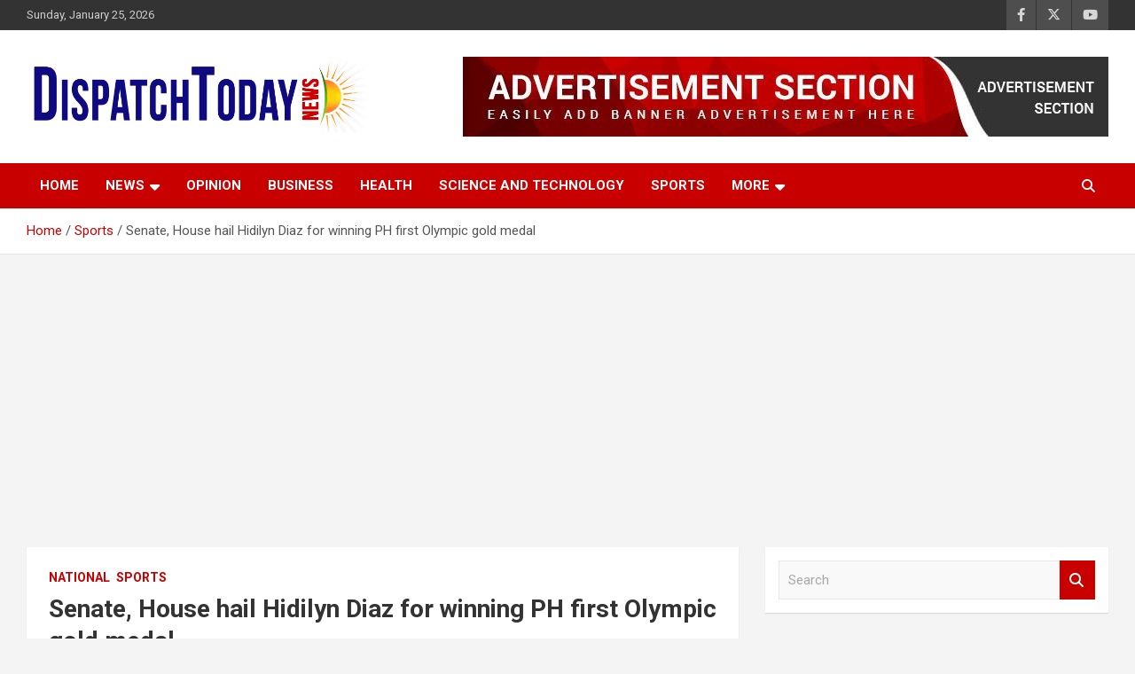

--- FILE ---
content_type: text/html; charset=UTF-8
request_url: https://dispatchtodaynews.com/senate-house-hail-hidilyn-diaz-for-winning-ph-first-olympic-gold-medal/
body_size: 27049
content:
<!doctype html>
<html lang="en-US" prefix="og: https://ogp.me/ns#">
<head>
	<meta charset="UTF-8">
	<meta name="viewport" content="width=device-width, initial-scale=1, shrink-to-fit=no">
	<link rel="profile" href="https://gmpg.org/xfn/11">

	<script type="text/javascript">
/* <![CDATA[ */
(()=>{var e={};e.g=function(){if("object"==typeof globalThis)return globalThis;try{return this||new Function("return this")()}catch(e){if("object"==typeof window)return window}}(),function({ampUrl:n,isCustomizePreview:t,isAmpDevMode:r,noampQueryVarName:o,noampQueryVarValue:s,disabledStorageKey:i,mobileUserAgents:a,regexRegex:c}){if("undefined"==typeof sessionStorage)return;const d=new RegExp(c);if(!a.some((e=>{const n=e.match(d);return!(!n||!new RegExp(n[1],n[2]).test(navigator.userAgent))||navigator.userAgent.includes(e)})))return;e.g.addEventListener("DOMContentLoaded",(()=>{const e=document.getElementById("amp-mobile-version-switcher");if(!e)return;e.hidden=!1;const n=e.querySelector("a[href]");n&&n.addEventListener("click",(()=>{sessionStorage.removeItem(i)}))}));const g=r&&["paired-browsing-non-amp","paired-browsing-amp"].includes(window.name);if(sessionStorage.getItem(i)||t||g)return;const u=new URL(location.href),m=new URL(n);m.hash=u.hash,u.searchParams.has(o)&&s===u.searchParams.get(o)?sessionStorage.setItem(i,"1"):m.href!==u.href&&(window.stop(),location.replace(m.href))}({"ampUrl":"https:\/\/dispatchtodaynews.com\/senate-house-hail-hidilyn-diaz-for-winning-ph-first-olympic-gold-medal\/?amp=1","noampQueryVarName":"noamp","noampQueryVarValue":"mobile","disabledStorageKey":"amp_mobile_redirect_disabled","mobileUserAgents":["Mobile","Android","Silk\/","Kindle","BlackBerry","Opera Mini","Opera Mobi"],"regexRegex":"^\\\/((?:.|\\n)+)\\\/([i]*)$","isCustomizePreview":false,"isAmpDevMode":false})})();
/* ]]> */
</script>

<!-- Search Engine Optimization by Rank Math - https://rankmath.com/ -->
<title>Senate, House hail Hidilyn Diaz for winning PH first Olympic gold medal - Dispatch Today News</title>
<meta name="description" content="The Senate and the House of Representatives now have several resolutions congratulating and commending and praising Filipina weightlifter Hidilyn Diaz for"/>
<meta name="robots" content="follow, index, max-snippet:-1, max-video-preview:-1, max-image-preview:large"/>
<link rel="canonical" href="https://dispatchtodaynews.com/senate-house-hail-hidilyn-diaz-for-winning-ph-first-olympic-gold-medal/" />
<meta property="og:locale" content="en_US" />
<meta property="og:type" content="article" />
<meta property="og:title" content="Senate, House hail Hidilyn Diaz for winning PH first Olympic gold medal - Dispatch Today News" />
<meta property="og:description" content="The Senate and the House of Representatives now have several resolutions congratulating and commending and praising Filipina weightlifter Hidilyn Diaz for" />
<meta property="og:url" content="https://dispatchtodaynews.com/senate-house-hail-hidilyn-diaz-for-winning-ph-first-olympic-gold-medal/" />
<meta property="og:site_name" content="Dispatch Today News" />
<meta property="article:publisher" content="https://www.facebook.com/DispatchTodayNews" />
<meta property="article:section" content="National" />
<meta property="og:updated_time" content="2021-07-28T09:36:28+00:00" />
<meta property="og:image" content="https://dispatchtodaynews.com/wp-content/uploads/2021/07/hidilyn-diaz-weightlifting-goldmedalist.jpg" />
<meta property="og:image:secure_url" content="https://dispatchtodaynews.com/wp-content/uploads/2021/07/hidilyn-diaz-weightlifting-goldmedalist.jpg" />
<meta property="og:image:width" content="680" />
<meta property="og:image:height" content="680" />
<meta property="og:image:alt" content="Senate, House hail Hidilyn Diaz for winning PH first Olympic gold medal" />
<meta property="og:image:type" content="image/jpeg" />
<meta property="article:published_time" content="2021-07-28T09:36:20+00:00" />
<meta property="article:modified_time" content="2021-07-28T09:36:28+00:00" />
<meta name="twitter:card" content="summary_large_image" />
<meta name="twitter:title" content="Senate, House hail Hidilyn Diaz for winning PH first Olympic gold medal - Dispatch Today News" />
<meta name="twitter:description" content="The Senate and the House of Representatives now have several resolutions congratulating and commending and praising Filipina weightlifter Hidilyn Diaz for" />
<meta name="twitter:image" content="https://dispatchtodaynews.com/wp-content/uploads/2021/07/hidilyn-diaz-weightlifting-goldmedalist.jpg" />
<meta name="twitter:label1" content="Written by" />
<meta name="twitter:data1" content="DispatchToday" />
<meta name="twitter:label2" content="Time to read" />
<meta name="twitter:data2" content="3 minutes" />
<script type="application/ld+json" class="rank-math-schema">{"@context":"https://schema.org","@graph":[{"@type":["NewsMediaOrganization","Organization"],"@id":"https://dispatchtodaynews.com/#organization","name":"Dispatch Today News","url":"https://dispatchtodaynews.com","sameAs":["https://www.facebook.com/DispatchTodayNews"],"email":"dispatchtodayph@gmail.com","logo":{"@type":"ImageObject","@id":"https://dispatchtodaynews.com/#logo","url":"https://dispatchtodaynews.com/wp-content/uploads/2021/02/DispatchTodayNewsLogo.png","contentUrl":"https://dispatchtodaynews.com/wp-content/uploads/2021/02/DispatchTodayNewsLogo.png","caption":"Dispatch Today News","inLanguage":"en-US","width":"1500","height":"307"}},{"@type":"WebSite","@id":"https://dispatchtodaynews.com/#website","url":"https://dispatchtodaynews.com","name":"Dispatch Today News","publisher":{"@id":"https://dispatchtodaynews.com/#organization"},"inLanguage":"en-US"},{"@type":"ImageObject","@id":"https://dispatchtodaynews.com/wp-content/uploads/2021/07/hidilyn-diaz-weightlifting-goldmedalist.jpg","url":"https://dispatchtodaynews.com/wp-content/uploads/2021/07/hidilyn-diaz-weightlifting-goldmedalist.jpg","width":"680","height":"680","inLanguage":"en-US"},{"@type":"BreadcrumbList","@id":"https://dispatchtodaynews.com/senate-house-hail-hidilyn-diaz-for-winning-ph-first-olympic-gold-medal/#breadcrumb","itemListElement":[{"@type":"ListItem","position":"1","item":{"@id":"https://dispatchtodaynews.com","name":"Home"}},{"@type":"ListItem","position":"2","item":{"@id":"https://dispatchtodaynews.com/senate-house-hail-hidilyn-diaz-for-winning-ph-first-olympic-gold-medal/","name":"Senate, House hail Hidilyn Diaz for winning PH first Olympic gold medal"}}]},{"@type":"WebPage","@id":"https://dispatchtodaynews.com/senate-house-hail-hidilyn-diaz-for-winning-ph-first-olympic-gold-medal/#webpage","url":"https://dispatchtodaynews.com/senate-house-hail-hidilyn-diaz-for-winning-ph-first-olympic-gold-medal/","name":"Senate, House hail Hidilyn Diaz for winning PH first Olympic gold medal - Dispatch Today News","datePublished":"2021-07-28T09:36:20+00:00","dateModified":"2021-07-28T09:36:28+00:00","isPartOf":{"@id":"https://dispatchtodaynews.com/#website"},"primaryImageOfPage":{"@id":"https://dispatchtodaynews.com/wp-content/uploads/2021/07/hidilyn-diaz-weightlifting-goldmedalist.jpg"},"inLanguage":"en-US","breadcrumb":{"@id":"https://dispatchtodaynews.com/senate-house-hail-hidilyn-diaz-for-winning-ph-first-olympic-gold-medal/#breadcrumb"}},{"@type":"Person","@id":"https://dispatchtodaynews.com/author/dispatchtoday/","name":"DispatchToday","url":"https://dispatchtodaynews.com/author/dispatchtoday/","image":{"@type":"ImageObject","@id":"https://secure.gravatar.com/avatar/f7d6482be9c7c4803d2c91320d7c6c94b924d6fad2f3a2dce0ab6d07739bbe80?s=96&amp;d=mm&amp;r=g","url":"https://secure.gravatar.com/avatar/f7d6482be9c7c4803d2c91320d7c6c94b924d6fad2f3a2dce0ab6d07739bbe80?s=96&amp;d=mm&amp;r=g","caption":"DispatchToday","inLanguage":"en-US"},"worksFor":{"@id":"https://dispatchtodaynews.com/#organization"}},{"@type":"NewsArticle","headline":"Senate, House hail Hidilyn Diaz for winning PH first Olympic gold medal - Dispatch Today News","datePublished":"2021-07-28T09:36:20+00:00","dateModified":"2021-07-28T09:36:28+00:00","author":{"@id":"https://dispatchtodaynews.com/author/dispatchtoday/","name":"DispatchToday"},"publisher":{"@id":"https://dispatchtodaynews.com/#organization"},"description":"The Senate and the House of Representatives now have several resolutions congratulating and commending and praising Filipina weightlifter Hidilyn Diaz for","name":"Senate, House hail Hidilyn Diaz for winning PH first Olympic gold medal - Dispatch Today News","@id":"https://dispatchtodaynews.com/senate-house-hail-hidilyn-diaz-for-winning-ph-first-olympic-gold-medal/#richSnippet","isPartOf":{"@id":"https://dispatchtodaynews.com/senate-house-hail-hidilyn-diaz-for-winning-ph-first-olympic-gold-medal/#webpage"},"image":{"@id":"https://dispatchtodaynews.com/wp-content/uploads/2021/07/hidilyn-diaz-weightlifting-goldmedalist.jpg"},"inLanguage":"en-US","mainEntityOfPage":{"@id":"https://dispatchtodaynews.com/senate-house-hail-hidilyn-diaz-for-winning-ph-first-olympic-gold-medal/#webpage"}}]}</script>
<!-- /Rank Math WordPress SEO plugin -->

<link rel='dns-prefetch' href='//www.googletagmanager.com' />
<link rel='dns-prefetch' href='//fonts.googleapis.com' />
<link rel='dns-prefetch' href='//pagead2.googlesyndication.com' />
<link rel="alternate" type="application/rss+xml" title="Dispatch Today News &raquo; Feed" href="https://dispatchtodaynews.com/feed/" />
<link rel="alternate" type="application/rss+xml" title="Dispatch Today News &raquo; Comments Feed" href="https://dispatchtodaynews.com/comments/feed/" />
<link rel="alternate" title="oEmbed (JSON)" type="application/json+oembed" href="https://dispatchtodaynews.com/wp-json/oembed/1.0/embed?url=https%3A%2F%2Fdispatchtodaynews.com%2Fsenate-house-hail-hidilyn-diaz-for-winning-ph-first-olympic-gold-medal%2F" />
<link rel="alternate" title="oEmbed (XML)" type="text/xml+oembed" href="https://dispatchtodaynews.com/wp-json/oembed/1.0/embed?url=https%3A%2F%2Fdispatchtodaynews.com%2Fsenate-house-hail-hidilyn-diaz-for-winning-ph-first-olympic-gold-medal%2F&#038;format=xml" />
		<!-- This site uses the Google Analytics by MonsterInsights plugin v9.11.1 - Using Analytics tracking - https://www.monsterinsights.com/ -->
		<!-- Note: MonsterInsights is not currently configured on this site. The site owner needs to authenticate with Google Analytics in the MonsterInsights settings panel. -->
					<!-- No tracking code set -->
				<!-- / Google Analytics by MonsterInsights -->
		<style id='wp-img-auto-sizes-contain-inline-css' type='text/css'>
img:is([sizes=auto i],[sizes^="auto," i]){contain-intrinsic-size:3000px 1500px}
/*# sourceURL=wp-img-auto-sizes-contain-inline-css */
</style>

<style id='wp-emoji-styles-inline-css' type='text/css'>

	img.wp-smiley, img.emoji {
		display: inline !important;
		border: none !important;
		box-shadow: none !important;
		height: 1em !important;
		width: 1em !important;
		margin: 0 0.07em !important;
		vertical-align: -0.1em !important;
		background: none !important;
		padding: 0 !important;
	}
/*# sourceURL=wp-emoji-styles-inline-css */
</style>
<link rel='stylesheet' id='wp-block-library-css' href='https://dispatchtodaynews.com/wp-includes/css/dist/block-library/style.min.css?ver=6.9' type='text/css' media='all' />
<style id='wp-block-image-inline-css' type='text/css'>
.wp-block-image>a,.wp-block-image>figure>a{display:inline-block}.wp-block-image img{box-sizing:border-box;height:auto;max-width:100%;vertical-align:bottom}@media not (prefers-reduced-motion){.wp-block-image img.hide{visibility:hidden}.wp-block-image img.show{animation:show-content-image .4s}}.wp-block-image[style*=border-radius] img,.wp-block-image[style*=border-radius]>a{border-radius:inherit}.wp-block-image.has-custom-border img{box-sizing:border-box}.wp-block-image.aligncenter{text-align:center}.wp-block-image.alignfull>a,.wp-block-image.alignwide>a{width:100%}.wp-block-image.alignfull img,.wp-block-image.alignwide img{height:auto;width:100%}.wp-block-image .aligncenter,.wp-block-image .alignleft,.wp-block-image .alignright,.wp-block-image.aligncenter,.wp-block-image.alignleft,.wp-block-image.alignright{display:table}.wp-block-image .aligncenter>figcaption,.wp-block-image .alignleft>figcaption,.wp-block-image .alignright>figcaption,.wp-block-image.aligncenter>figcaption,.wp-block-image.alignleft>figcaption,.wp-block-image.alignright>figcaption{caption-side:bottom;display:table-caption}.wp-block-image .alignleft{float:left;margin:.5em 1em .5em 0}.wp-block-image .alignright{float:right;margin:.5em 0 .5em 1em}.wp-block-image .aligncenter{margin-left:auto;margin-right:auto}.wp-block-image :where(figcaption){margin-bottom:1em;margin-top:.5em}.wp-block-image.is-style-circle-mask img{border-radius:9999px}@supports ((-webkit-mask-image:none) or (mask-image:none)) or (-webkit-mask-image:none){.wp-block-image.is-style-circle-mask img{border-radius:0;-webkit-mask-image:url('data:image/svg+xml;utf8,<svg viewBox="0 0 100 100" xmlns="http://www.w3.org/2000/svg"><circle cx="50" cy="50" r="50"/></svg>');mask-image:url('data:image/svg+xml;utf8,<svg viewBox="0 0 100 100" xmlns="http://www.w3.org/2000/svg"><circle cx="50" cy="50" r="50"/></svg>');mask-mode:alpha;-webkit-mask-position:center;mask-position:center;-webkit-mask-repeat:no-repeat;mask-repeat:no-repeat;-webkit-mask-size:contain;mask-size:contain}}:root :where(.wp-block-image.is-style-rounded img,.wp-block-image .is-style-rounded img){border-radius:9999px}.wp-block-image figure{margin:0}.wp-lightbox-container{display:flex;flex-direction:column;position:relative}.wp-lightbox-container img{cursor:zoom-in}.wp-lightbox-container img:hover+button{opacity:1}.wp-lightbox-container button{align-items:center;backdrop-filter:blur(16px) saturate(180%);background-color:#5a5a5a40;border:none;border-radius:4px;cursor:zoom-in;display:flex;height:20px;justify-content:center;opacity:0;padding:0;position:absolute;right:16px;text-align:center;top:16px;width:20px;z-index:100}@media not (prefers-reduced-motion){.wp-lightbox-container button{transition:opacity .2s ease}}.wp-lightbox-container button:focus-visible{outline:3px auto #5a5a5a40;outline:3px auto -webkit-focus-ring-color;outline-offset:3px}.wp-lightbox-container button:hover{cursor:pointer;opacity:1}.wp-lightbox-container button:focus{opacity:1}.wp-lightbox-container button:focus,.wp-lightbox-container button:hover,.wp-lightbox-container button:not(:hover):not(:active):not(.has-background){background-color:#5a5a5a40;border:none}.wp-lightbox-overlay{box-sizing:border-box;cursor:zoom-out;height:100vh;left:0;overflow:hidden;position:fixed;top:0;visibility:hidden;width:100%;z-index:100000}.wp-lightbox-overlay .close-button{align-items:center;cursor:pointer;display:flex;justify-content:center;min-height:40px;min-width:40px;padding:0;position:absolute;right:calc(env(safe-area-inset-right) + 16px);top:calc(env(safe-area-inset-top) + 16px);z-index:5000000}.wp-lightbox-overlay .close-button:focus,.wp-lightbox-overlay .close-button:hover,.wp-lightbox-overlay .close-button:not(:hover):not(:active):not(.has-background){background:none;border:none}.wp-lightbox-overlay .lightbox-image-container{height:var(--wp--lightbox-container-height);left:50%;overflow:hidden;position:absolute;top:50%;transform:translate(-50%,-50%);transform-origin:top left;width:var(--wp--lightbox-container-width);z-index:9999999999}.wp-lightbox-overlay .wp-block-image{align-items:center;box-sizing:border-box;display:flex;height:100%;justify-content:center;margin:0;position:relative;transform-origin:0 0;width:100%;z-index:3000000}.wp-lightbox-overlay .wp-block-image img{height:var(--wp--lightbox-image-height);min-height:var(--wp--lightbox-image-height);min-width:var(--wp--lightbox-image-width);width:var(--wp--lightbox-image-width)}.wp-lightbox-overlay .wp-block-image figcaption{display:none}.wp-lightbox-overlay button{background:none;border:none}.wp-lightbox-overlay .scrim{background-color:#fff;height:100%;opacity:.9;position:absolute;width:100%;z-index:2000000}.wp-lightbox-overlay.active{visibility:visible}@media not (prefers-reduced-motion){.wp-lightbox-overlay.active{animation:turn-on-visibility .25s both}.wp-lightbox-overlay.active img{animation:turn-on-visibility .35s both}.wp-lightbox-overlay.show-closing-animation:not(.active){animation:turn-off-visibility .35s both}.wp-lightbox-overlay.show-closing-animation:not(.active) img{animation:turn-off-visibility .25s both}.wp-lightbox-overlay.zoom.active{animation:none;opacity:1;visibility:visible}.wp-lightbox-overlay.zoom.active .lightbox-image-container{animation:lightbox-zoom-in .4s}.wp-lightbox-overlay.zoom.active .lightbox-image-container img{animation:none}.wp-lightbox-overlay.zoom.active .scrim{animation:turn-on-visibility .4s forwards}.wp-lightbox-overlay.zoom.show-closing-animation:not(.active){animation:none}.wp-lightbox-overlay.zoom.show-closing-animation:not(.active) .lightbox-image-container{animation:lightbox-zoom-out .4s}.wp-lightbox-overlay.zoom.show-closing-animation:not(.active) .lightbox-image-container img{animation:none}.wp-lightbox-overlay.zoom.show-closing-animation:not(.active) .scrim{animation:turn-off-visibility .4s forwards}}@keyframes show-content-image{0%{visibility:hidden}99%{visibility:hidden}to{visibility:visible}}@keyframes turn-on-visibility{0%{opacity:0}to{opacity:1}}@keyframes turn-off-visibility{0%{opacity:1;visibility:visible}99%{opacity:0;visibility:visible}to{opacity:0;visibility:hidden}}@keyframes lightbox-zoom-in{0%{transform:translate(calc((-100vw + var(--wp--lightbox-scrollbar-width))/2 + var(--wp--lightbox-initial-left-position)),calc(-50vh + var(--wp--lightbox-initial-top-position))) scale(var(--wp--lightbox-scale))}to{transform:translate(-50%,-50%) scale(1)}}@keyframes lightbox-zoom-out{0%{transform:translate(-50%,-50%) scale(1);visibility:visible}99%{visibility:visible}to{transform:translate(calc((-100vw + var(--wp--lightbox-scrollbar-width))/2 + var(--wp--lightbox-initial-left-position)),calc(-50vh + var(--wp--lightbox-initial-top-position))) scale(var(--wp--lightbox-scale));visibility:hidden}}
/*# sourceURL=https://dispatchtodaynews.com/wp-includes/blocks/image/style.min.css */
</style>
<style id='wp-block-paragraph-inline-css' type='text/css'>
.is-small-text{font-size:.875em}.is-regular-text{font-size:1em}.is-large-text{font-size:2.25em}.is-larger-text{font-size:3em}.has-drop-cap:not(:focus):first-letter{float:left;font-size:8.4em;font-style:normal;font-weight:100;line-height:.68;margin:.05em .1em 0 0;text-transform:uppercase}body.rtl .has-drop-cap:not(:focus):first-letter{float:none;margin-left:.1em}p.has-drop-cap.has-background{overflow:hidden}:root :where(p.has-background){padding:1.25em 2.375em}:where(p.has-text-color:not(.has-link-color)) a{color:inherit}p.has-text-align-left[style*="writing-mode:vertical-lr"],p.has-text-align-right[style*="writing-mode:vertical-rl"]{rotate:180deg}
/*# sourceURL=https://dispatchtodaynews.com/wp-includes/blocks/paragraph/style.min.css */
</style>
<style id='global-styles-inline-css' type='text/css'>
:root{--wp--preset--aspect-ratio--square: 1;--wp--preset--aspect-ratio--4-3: 4/3;--wp--preset--aspect-ratio--3-4: 3/4;--wp--preset--aspect-ratio--3-2: 3/2;--wp--preset--aspect-ratio--2-3: 2/3;--wp--preset--aspect-ratio--16-9: 16/9;--wp--preset--aspect-ratio--9-16: 9/16;--wp--preset--color--black: #000000;--wp--preset--color--cyan-bluish-gray: #abb8c3;--wp--preset--color--white: #ffffff;--wp--preset--color--pale-pink: #f78da7;--wp--preset--color--vivid-red: #cf2e2e;--wp--preset--color--luminous-vivid-orange: #ff6900;--wp--preset--color--luminous-vivid-amber: #fcb900;--wp--preset--color--light-green-cyan: #7bdcb5;--wp--preset--color--vivid-green-cyan: #00d084;--wp--preset--color--pale-cyan-blue: #8ed1fc;--wp--preset--color--vivid-cyan-blue: #0693e3;--wp--preset--color--vivid-purple: #9b51e0;--wp--preset--gradient--vivid-cyan-blue-to-vivid-purple: linear-gradient(135deg,rgb(6,147,227) 0%,rgb(155,81,224) 100%);--wp--preset--gradient--light-green-cyan-to-vivid-green-cyan: linear-gradient(135deg,rgb(122,220,180) 0%,rgb(0,208,130) 100%);--wp--preset--gradient--luminous-vivid-amber-to-luminous-vivid-orange: linear-gradient(135deg,rgb(252,185,0) 0%,rgb(255,105,0) 100%);--wp--preset--gradient--luminous-vivid-orange-to-vivid-red: linear-gradient(135deg,rgb(255,105,0) 0%,rgb(207,46,46) 100%);--wp--preset--gradient--very-light-gray-to-cyan-bluish-gray: linear-gradient(135deg,rgb(238,238,238) 0%,rgb(169,184,195) 100%);--wp--preset--gradient--cool-to-warm-spectrum: linear-gradient(135deg,rgb(74,234,220) 0%,rgb(151,120,209) 20%,rgb(207,42,186) 40%,rgb(238,44,130) 60%,rgb(251,105,98) 80%,rgb(254,248,76) 100%);--wp--preset--gradient--blush-light-purple: linear-gradient(135deg,rgb(255,206,236) 0%,rgb(152,150,240) 100%);--wp--preset--gradient--blush-bordeaux: linear-gradient(135deg,rgb(254,205,165) 0%,rgb(254,45,45) 50%,rgb(107,0,62) 100%);--wp--preset--gradient--luminous-dusk: linear-gradient(135deg,rgb(255,203,112) 0%,rgb(199,81,192) 50%,rgb(65,88,208) 100%);--wp--preset--gradient--pale-ocean: linear-gradient(135deg,rgb(255,245,203) 0%,rgb(182,227,212) 50%,rgb(51,167,181) 100%);--wp--preset--gradient--electric-grass: linear-gradient(135deg,rgb(202,248,128) 0%,rgb(113,206,126) 100%);--wp--preset--gradient--midnight: linear-gradient(135deg,rgb(2,3,129) 0%,rgb(40,116,252) 100%);--wp--preset--font-size--small: 13px;--wp--preset--font-size--medium: 20px;--wp--preset--font-size--large: 36px;--wp--preset--font-size--x-large: 42px;--wp--preset--spacing--20: 0.44rem;--wp--preset--spacing--30: 0.67rem;--wp--preset--spacing--40: 1rem;--wp--preset--spacing--50: 1.5rem;--wp--preset--spacing--60: 2.25rem;--wp--preset--spacing--70: 3.38rem;--wp--preset--spacing--80: 5.06rem;--wp--preset--shadow--natural: 6px 6px 9px rgba(0, 0, 0, 0.2);--wp--preset--shadow--deep: 12px 12px 50px rgba(0, 0, 0, 0.4);--wp--preset--shadow--sharp: 6px 6px 0px rgba(0, 0, 0, 0.2);--wp--preset--shadow--outlined: 6px 6px 0px -3px rgb(255, 255, 255), 6px 6px rgb(0, 0, 0);--wp--preset--shadow--crisp: 6px 6px 0px rgb(0, 0, 0);}:where(.is-layout-flex){gap: 0.5em;}:where(.is-layout-grid){gap: 0.5em;}body .is-layout-flex{display: flex;}.is-layout-flex{flex-wrap: wrap;align-items: center;}.is-layout-flex > :is(*, div){margin: 0;}body .is-layout-grid{display: grid;}.is-layout-grid > :is(*, div){margin: 0;}:where(.wp-block-columns.is-layout-flex){gap: 2em;}:where(.wp-block-columns.is-layout-grid){gap: 2em;}:where(.wp-block-post-template.is-layout-flex){gap: 1.25em;}:where(.wp-block-post-template.is-layout-grid){gap: 1.25em;}.has-black-color{color: var(--wp--preset--color--black) !important;}.has-cyan-bluish-gray-color{color: var(--wp--preset--color--cyan-bluish-gray) !important;}.has-white-color{color: var(--wp--preset--color--white) !important;}.has-pale-pink-color{color: var(--wp--preset--color--pale-pink) !important;}.has-vivid-red-color{color: var(--wp--preset--color--vivid-red) !important;}.has-luminous-vivid-orange-color{color: var(--wp--preset--color--luminous-vivid-orange) !important;}.has-luminous-vivid-amber-color{color: var(--wp--preset--color--luminous-vivid-amber) !important;}.has-light-green-cyan-color{color: var(--wp--preset--color--light-green-cyan) !important;}.has-vivid-green-cyan-color{color: var(--wp--preset--color--vivid-green-cyan) !important;}.has-pale-cyan-blue-color{color: var(--wp--preset--color--pale-cyan-blue) !important;}.has-vivid-cyan-blue-color{color: var(--wp--preset--color--vivid-cyan-blue) !important;}.has-vivid-purple-color{color: var(--wp--preset--color--vivid-purple) !important;}.has-black-background-color{background-color: var(--wp--preset--color--black) !important;}.has-cyan-bluish-gray-background-color{background-color: var(--wp--preset--color--cyan-bluish-gray) !important;}.has-white-background-color{background-color: var(--wp--preset--color--white) !important;}.has-pale-pink-background-color{background-color: var(--wp--preset--color--pale-pink) !important;}.has-vivid-red-background-color{background-color: var(--wp--preset--color--vivid-red) !important;}.has-luminous-vivid-orange-background-color{background-color: var(--wp--preset--color--luminous-vivid-orange) !important;}.has-luminous-vivid-amber-background-color{background-color: var(--wp--preset--color--luminous-vivid-amber) !important;}.has-light-green-cyan-background-color{background-color: var(--wp--preset--color--light-green-cyan) !important;}.has-vivid-green-cyan-background-color{background-color: var(--wp--preset--color--vivid-green-cyan) !important;}.has-pale-cyan-blue-background-color{background-color: var(--wp--preset--color--pale-cyan-blue) !important;}.has-vivid-cyan-blue-background-color{background-color: var(--wp--preset--color--vivid-cyan-blue) !important;}.has-vivid-purple-background-color{background-color: var(--wp--preset--color--vivid-purple) !important;}.has-black-border-color{border-color: var(--wp--preset--color--black) !important;}.has-cyan-bluish-gray-border-color{border-color: var(--wp--preset--color--cyan-bluish-gray) !important;}.has-white-border-color{border-color: var(--wp--preset--color--white) !important;}.has-pale-pink-border-color{border-color: var(--wp--preset--color--pale-pink) !important;}.has-vivid-red-border-color{border-color: var(--wp--preset--color--vivid-red) !important;}.has-luminous-vivid-orange-border-color{border-color: var(--wp--preset--color--luminous-vivid-orange) !important;}.has-luminous-vivid-amber-border-color{border-color: var(--wp--preset--color--luminous-vivid-amber) !important;}.has-light-green-cyan-border-color{border-color: var(--wp--preset--color--light-green-cyan) !important;}.has-vivid-green-cyan-border-color{border-color: var(--wp--preset--color--vivid-green-cyan) !important;}.has-pale-cyan-blue-border-color{border-color: var(--wp--preset--color--pale-cyan-blue) !important;}.has-vivid-cyan-blue-border-color{border-color: var(--wp--preset--color--vivid-cyan-blue) !important;}.has-vivid-purple-border-color{border-color: var(--wp--preset--color--vivid-purple) !important;}.has-vivid-cyan-blue-to-vivid-purple-gradient-background{background: var(--wp--preset--gradient--vivid-cyan-blue-to-vivid-purple) !important;}.has-light-green-cyan-to-vivid-green-cyan-gradient-background{background: var(--wp--preset--gradient--light-green-cyan-to-vivid-green-cyan) !important;}.has-luminous-vivid-amber-to-luminous-vivid-orange-gradient-background{background: var(--wp--preset--gradient--luminous-vivid-amber-to-luminous-vivid-orange) !important;}.has-luminous-vivid-orange-to-vivid-red-gradient-background{background: var(--wp--preset--gradient--luminous-vivid-orange-to-vivid-red) !important;}.has-very-light-gray-to-cyan-bluish-gray-gradient-background{background: var(--wp--preset--gradient--very-light-gray-to-cyan-bluish-gray) !important;}.has-cool-to-warm-spectrum-gradient-background{background: var(--wp--preset--gradient--cool-to-warm-spectrum) !important;}.has-blush-light-purple-gradient-background{background: var(--wp--preset--gradient--blush-light-purple) !important;}.has-blush-bordeaux-gradient-background{background: var(--wp--preset--gradient--blush-bordeaux) !important;}.has-luminous-dusk-gradient-background{background: var(--wp--preset--gradient--luminous-dusk) !important;}.has-pale-ocean-gradient-background{background: var(--wp--preset--gradient--pale-ocean) !important;}.has-electric-grass-gradient-background{background: var(--wp--preset--gradient--electric-grass) !important;}.has-midnight-gradient-background{background: var(--wp--preset--gradient--midnight) !important;}.has-small-font-size{font-size: var(--wp--preset--font-size--small) !important;}.has-medium-font-size{font-size: var(--wp--preset--font-size--medium) !important;}.has-large-font-size{font-size: var(--wp--preset--font-size--large) !important;}.has-x-large-font-size{font-size: var(--wp--preset--font-size--x-large) !important;}
/*# sourceURL=global-styles-inline-css */
</style>

<style id='classic-theme-styles-inline-css' type='text/css'>
/*! This file is auto-generated */
.wp-block-button__link{color:#fff;background-color:#32373c;border-radius:9999px;box-shadow:none;text-decoration:none;padding:calc(.667em + 2px) calc(1.333em + 2px);font-size:1.125em}.wp-block-file__button{background:#32373c;color:#fff;text-decoration:none}
/*# sourceURL=/wp-includes/css/classic-themes.min.css */
</style>
<link rel='stylesheet' id='wpblog-post-layouts-block-style-css' href='https://dispatchtodaynews.com/wp-content/plugins/wp-blog-post-layouts/includes/assets/css/build.css?ver=1.1.4' type='text/css' media='all' />
<link rel='stylesheet' id='ssb-front-css-css' href='https://dispatchtodaynews.com/wp-content/plugins/simple-social-buttons/assets/css/front.css?ver=6.2.0' type='text/css' media='all' />
<link crossorigin="anonymous" rel='stylesheet' id='wpblog-post-layouts-google-fonts-css' href='https://fonts.googleapis.com/css?family=Roboto%3A400%2C100%2C300%2C400%2C500%2C700%2C900%7CYanone+Kaffeesatz%3A200%2C300%2C400%2C500%2C600%2C700%7COpen+Sans%3A300%2C400%2C600%2C700%2C800%7CRoboto+Slab%3A100%2C200%2C300%2C400%2C500%2C600%2C700%2C800%2C900%7CPoppins%3A100%2C200%2C300%2C400%2C500%2C600%2C700%2C800%2C900&#038;ver=1.1.4#038;subset=latin%2Clatin-ext' type='text/css' media='all' />
<link rel='stylesheet' id='fontawesome-css' href='https://dispatchtodaynews.com/wp-content/plugins/wp-blog-post-layouts/includes/assets/fontawesome/css/all.min.css?ver=5.12.1' type='text/css' media='all' />
<link crossorigin="anonymous" rel='stylesheet' id='wpmagazine-modules-lite-google-fonts-css' href='https://fonts.googleapis.com/css?family=Roboto%3A400%2C100%2C300%2C400%2C500%2C700%2C900%7CYanone+Kaffeesatz%3A200%2C300%2C400%2C500%2C600%2C700%7COpen+Sans%3A300%2C400%2C600%2C700%2C800%7CRoboto+Slab%3A100%2C200%2C300%2C400%2C500%2C600%2C700%2C800%2C900%7CPoppins%3A100%2C200%2C300%2C400%2C500%2C600%2C700%2C800%2C900&#038;subset=latin%2Clatin-ext' type='text/css' media='all' />
<link rel='stylesheet' id='wpmagazine-modules-lite-frontend-css' href='https://dispatchtodaynews.com/wp-content/plugins/wp-magazine-modules-lite/includes/assets/css/build.css?ver=1.1.3' type='text/css' media='all' />
<link rel='stylesheet' id='slick-slider-css' href='https://dispatchtodaynews.com/wp-content/plugins/wp-magazine-modules-lite/includes/assets/library/slick-slider/css/slick.css?ver=1.8.0' type='text/css' media='all' />
<link rel='stylesheet' id='slick-slider-theme-css' href='https://dispatchtodaynews.com/wp-content/plugins/wp-magazine-modules-lite/includes/assets/library/slick-slider/css/slick-theme.css?ver=1.8.0' type='text/css' media='all' />
<link rel='stylesheet' id='bootstrap-style-css' href='https://dispatchtodaynews.com/wp-content/themes/newscard/assets/library/bootstrap/css/bootstrap.min.css?ver=4.0.0' type='text/css' media='all' />
<link rel='stylesheet' id='font-awesome-style-css' href='https://dispatchtodaynews.com/wp-content/themes/newscard/assets/library/font-awesome/css/all.min.css?ver=6.9' type='text/css' media='all' />
<link crossorigin="anonymous" rel='stylesheet' id='newscard-google-fonts-css' href='//fonts.googleapis.com/css?family=Roboto%3A100%2C300%2C300i%2C400%2C400i%2C500%2C500i%2C700%2C700i&#038;ver=6.9' type='text/css' media='all' />
<link rel='stylesheet' id='newscard-style-css' href='https://dispatchtodaynews.com/wp-content/themes/newscard/style.css?ver=6.9' type='text/css' media='all' />
<script type="text/javascript" src="https://dispatchtodaynews.com/wp-includes/js/jquery/jquery.min.js?ver=3.7.1" id="jquery-core-js"></script>
<script type="text/javascript" src="https://dispatchtodaynews.com/wp-includes/js/jquery/jquery-migrate.min.js?ver=3.4.1" id="jquery-migrate-js"></script>

<!-- Google tag (gtag.js) snippet added by Site Kit -->
<!-- Google Analytics snippet added by Site Kit -->
<script type="text/javascript" src="https://www.googletagmanager.com/gtag/js?id=G-9VE99CX5YL" id="google_gtagjs-js" async></script>
<script type="text/javascript" id="google_gtagjs-js-after">
/* <![CDATA[ */
window.dataLayer = window.dataLayer || [];function gtag(){dataLayer.push(arguments);}
gtag("set","linker",{"domains":["dispatchtodaynews.com"]});
gtag("js", new Date());
gtag("set", "developer_id.dZTNiMT", true);
gtag("config", "G-9VE99CX5YL");
//# sourceURL=google_gtagjs-js-after
/* ]]> */
</script>
<link rel="https://api.w.org/" href="https://dispatchtodaynews.com/wp-json/" /><link rel="alternate" title="JSON" type="application/json" href="https://dispatchtodaynews.com/wp-json/wp/v2/posts/1404" /><link rel="EditURI" type="application/rsd+xml" title="RSD" href="https://dispatchtodaynews.com/xmlrpc.php?rsd" />
<meta name="generator" content="WordPress 6.9" />
<link rel='shortlink' href='https://dispatchtodaynews.com/?p=1404' />
<meta name="generator" content="Site Kit by Google 1.170.0" /> <style media="screen">

		.simplesocialbuttons.simplesocialbuttons_inline .ssb-fb-like, .simplesocialbuttons.simplesocialbuttons_inline amp-facebook-like {
	  margin: ;
	}
		 /*inline margin*/
	
	
	
	
	
	
			 .simplesocialbuttons.simplesocialbuttons_inline.simplesocial-simple-icons button{
		 margin: ;
	 }

			 /*margin-digbar*/

	
	
	
	
	
	
	
</style>

<!-- Open Graph Meta Tags generated by Simple Social Buttons 6.2.0 -->
<meta property="og:title" content="Senate, House hail Hidilyn Diaz for winning PH first Olympic gold medal - Dispatch Today News" />
<meta property="og:type" content="article" />
<meta property="og:description" content="Hidilyn Diaz Photo credit: (Philippine Sports Commission The Senate and the House of Representatives now have several resolutions congratulating and commending and praising Filipina weightlifter Hidilyn Diaz for bagging the Philippines&rsquo; first-ever Olympic gold medal in the on-going Tokyo games. In filing House Resolution 1982, Philippine Olympics Committee president and House Deputy Speaker Abraham Tolentino said Diaz&rsquo;s victory in the&hellip;" />
<meta property="og:url" content="https://dispatchtodaynews.com/senate-house-hail-hidilyn-diaz-for-winning-ph-first-olympic-gold-medal/" />
<meta property="og:site_name" content="Dispatch Today News" />
<meta property="og:image" content="https://dispatchtodaynews.com/wp-content/uploads/2021/07/hidilyn-diaz-weightlifting-goldmedalist.jpg" />
<meta name="twitter:card" content="summary_large_image" />
<meta name="twitter:description" content="Hidilyn Diaz Photo credit: (Philippine Sports Commission The Senate and the House of Representatives now have several resolutions congratulating and commending and praising Filipina weightlifter Hidilyn Diaz for bagging the Philippines&rsquo; first-ever Olympic gold medal in the on-going Tokyo games. In filing House Resolution 1982, Philippine Olympics Committee president and House Deputy Speaker Abraham Tolentino said Diaz&rsquo;s victory in the&hellip;" />
<meta name="twitter:title" content="Senate, House hail Hidilyn Diaz for winning PH first Olympic gold medal - Dispatch Today News" />
<meta property="twitter:image" content="https://dispatchtodaynews.com/wp-content/uploads/2021/07/hidilyn-diaz-weightlifting-goldmedalist.jpg" />
		<script>
			var jabvfcr = {
				selector: "DIV.author-link",
				manipulation: "html",
				html: 'All Rights Reserved'
			};
		</script>
		<link rel="alternate" type="text/html" media="only screen and (max-width: 640px)" href="https://dispatchtodaynews.com/senate-house-hail-hidilyn-diaz-for-winning-ph-first-olympic-gold-medal/?amp=1">
<!-- Google AdSense meta tags added by Site Kit -->
<meta name="google-adsense-platform-account" content="ca-host-pub-2644536267352236">
<meta name="google-adsense-platform-domain" content="sitekit.withgoogle.com">
<!-- End Google AdSense meta tags added by Site Kit -->
		<style type="text/css">
					.site-title,
			.site-description {
				position: absolute;
				clip: rect(1px, 1px, 1px, 1px);
			}
				</style>
		<link rel="amphtml" href="https://dispatchtodaynews.com/senate-house-hail-hidilyn-diaz-for-winning-ph-first-olympic-gold-medal/?amp=1">
<!-- Google AdSense snippet added by Site Kit -->
<script type="text/javascript" async="async" src="https://pagead2.googlesyndication.com/pagead/js/adsbygoogle.js?client=ca-pub-1365574201301473&amp;host=ca-host-pub-2644536267352236" crossorigin="anonymous"></script>

<!-- End Google AdSense snippet added by Site Kit -->
<style>#amp-mobile-version-switcher{left:0;position:absolute;width:100%;z-index:100}#amp-mobile-version-switcher>a{background-color:#444;border:0;color:#eaeaea;display:block;font-family:-apple-system,BlinkMacSystemFont,Segoe UI,Roboto,Oxygen-Sans,Ubuntu,Cantarell,Helvetica Neue,sans-serif;font-size:16px;font-weight:600;padding:15px 0;text-align:center;-webkit-text-decoration:none;text-decoration:none}#amp-mobile-version-switcher>a:active,#amp-mobile-version-switcher>a:focus,#amp-mobile-version-switcher>a:hover{-webkit-text-decoration:underline;text-decoration:underline}</style><link rel="icon" href="https://dispatchtodaynews.com/wp-content/uploads/2021/02/cropped-site-icon-32x32.png" sizes="32x32" />
<link rel="icon" href="https://dispatchtodaynews.com/wp-content/uploads/2021/02/cropped-site-icon-192x192.png" sizes="192x192" />
<link rel="apple-touch-icon" href="https://dispatchtodaynews.com/wp-content/uploads/2021/02/cropped-site-icon-180x180.png" />
<meta name="msapplication-TileImage" content="https://dispatchtodaynews.com/wp-content/uploads/2021/02/cropped-site-icon-270x270.png" />
</head>

<body class="wp-singular post-template-default single single-post postid-1404 single-format-standard wp-custom-logo wp-theme-newscard theme-body group-blog">

<div id="page" class="site">
	<a class="skip-link screen-reader-text" href="#content">Skip to content</a>
	
	<header id="masthead" class="site-header">
					<div class="info-bar">
				<div class="container">
					<div class="row gutter-10">
						<div class="col col-sm contact-section">
							<div class="date">
								<ul><li>Sunday, January 25, 2026</li></ul>
							</div>
						</div><!-- .contact-section -->

													<div class="col-auto social-profiles order-md-3">
								
		<ul class="clearfix">
							<li><a target="_blank" rel="noopener noreferrer" href="https://www.facebook.com/Dispatch-Today-229032101233257/"></a></li>
							<li><a target="_blank" rel="noopener noreferrer" href="https://twitter.com/#"></a></li>
							<li><a target="_blank" rel="noopener noreferrer" href="https://www.youtube.com/#"></a></li>
					</ul>
								</div><!-- .social-profile -->
											</div><!-- .row -->
          		</div><!-- .container -->
        	</div><!-- .infobar -->
        		<nav class="navbar navbar-expand-lg d-block">
			<div class="navbar-head" >
				<div class="container">
					<div class="row navbar-head-row align-items-center">
						<div class="col-lg-4">
							<div class="site-branding navbar-brand">
								<a href="https://dispatchtodaynews.com/" class="custom-logo-link" rel="home"><img width="1500" height="307" src="https://dispatchtodaynews.com/wp-content/uploads/2021/02/DispatchTodayNewsLogo.png" class="custom-logo" alt="Dispatch Today News" decoding="async" fetchpriority="high" srcset="https://dispatchtodaynews.com/wp-content/uploads/2021/02/DispatchTodayNewsLogo.png 1500w, https://dispatchtodaynews.com/wp-content/uploads/2021/02/DispatchTodayNewsLogo-300x61.png 300w, https://dispatchtodaynews.com/wp-content/uploads/2021/02/DispatchTodayNewsLogo-1024x210.png 1024w, https://dispatchtodaynews.com/wp-content/uploads/2021/02/DispatchTodayNewsLogo-768x157.png 768w" sizes="(max-width: 1500px) 100vw, 1500px" /></a>									<h2 class="site-title"><a href="https://dispatchtodaynews.com/" rel="home">Dispatch Today News</a></h2>
																	<p class="site-description">Dispatch Today News</p>
															</div><!-- .site-branding .navbar-brand -->
						</div>
													<div class="col-lg-8 navbar-ad-section">
																	<img class="img-fluid" src="https://dispatchtodaynews.com/wp-content/uploads/2021/02/sample-add.jpg" alt="Banner Add">
															</div>
											</div><!-- .row -->
				</div><!-- .container -->
			</div><!-- .navbar-head -->
			<div class="navigation-bar">
				<div class="navigation-bar-top">
					<div class="container">
						<button class="navbar-toggler menu-toggle" type="button" data-toggle="collapse" data-target="#navbarCollapse" aria-controls="navbarCollapse" aria-expanded="false" aria-label="Toggle navigation"></button>
						<span class="search-toggle"></span>
					</div><!-- .container -->
					<div class="search-bar">
						<div class="container">
							<div class="search-block off">
								<form action="https://dispatchtodaynews.com/" method="get" class="search-form">
	<label class="assistive-text"> Search </label>
	<div class="input-group">
		<input type="search" value="" placeholder="Search" class="form-control s" name="s">
		<div class="input-group-prepend">
			<button class="btn btn-theme">Search</button>
		</div>
	</div>
</form><!-- .search-form -->
							</div><!-- .search-box -->
						</div><!-- .container -->
					</div><!-- .search-bar -->
				</div><!-- .navigation-bar-top -->
				<div class="navbar-main">
					<div class="container">
						<div class="collapse navbar-collapse" id="navbarCollapse">
							<div id="site-navigation" class="main-navigation nav-uppercase" role="navigation">
								<ul class="nav-menu navbar-nav d-lg-block"><li id="menu-item-209" class="menu-item menu-item-type-post_type menu-item-object-page menu-item-home menu-item-209"><a href="https://dispatchtodaynews.com/">Home</a></li>
<li id="menu-item-281" class="menu-item menu-item-type-taxonomy menu-item-object-category menu-item-has-children menu-item-281"><a href="https://dispatchtodaynews.com/category/news/">News</a>
<ul class="sub-menu">
	<li id="menu-item-286" class="menu-item menu-item-type-taxonomy menu-item-object-category current-post-ancestor current-menu-parent current-post-parent menu-item-286"><a href="https://dispatchtodaynews.com/category/national/">National</a></li>
	<li id="menu-item-363" class="menu-item menu-item-type-taxonomy menu-item-object-category menu-item-363"><a href="https://dispatchtodaynews.com/category/metro/">Metro</a></li>
	<li id="menu-item-311" class="menu-item menu-item-type-taxonomy menu-item-object-category menu-item-311"><a href="https://dispatchtodaynews.com/category/provincial/">Provincial</a></li>
	<li id="menu-item-312" class="menu-item menu-item-type-taxonomy menu-item-object-category menu-item-312"><a href="https://dispatchtodaynews.com/category/foreign/">Foreign</a></li>
</ul>
</li>
<li id="menu-item-313" class="menu-item menu-item-type-taxonomy menu-item-object-category menu-item-313"><a href="https://dispatchtodaynews.com/category/opinion/">Opinion</a></li>
<li id="menu-item-314" class="menu-item menu-item-type-taxonomy menu-item-object-category menu-item-314"><a href="https://dispatchtodaynews.com/category/business/">Business</a></li>
<li id="menu-item-162" class="menu-item menu-item-type-taxonomy menu-item-object-category menu-item-162"><a href="https://dispatchtodaynews.com/category/health/">Health</a></li>
<li id="menu-item-315" class="menu-item menu-item-type-taxonomy menu-item-object-category menu-item-315"><a href="https://dispatchtodaynews.com/category/science-and-technology/">Science and Technology</a></li>
<li id="menu-item-72" class="menu-item menu-item-type-taxonomy menu-item-object-category current-post-ancestor current-menu-parent current-post-parent menu-item-72"><a href="https://dispatchtodaynews.com/category/sports/">Sports</a></li>
<li id="menu-item-323" class="menu-item menu-item-type-custom menu-item-object-custom menu-item-has-children menu-item-323"><a href="#">More</a>
<ul class="sub-menu">
	<li id="menu-item-318" class="menu-item menu-item-type-taxonomy menu-item-object-category menu-item-318"><a href="https://dispatchtodaynews.com/category/agriculture/">Agriculture</a></li>
	<li id="menu-item-317" class="menu-item menu-item-type-taxonomy menu-item-object-category menu-item-317"><a href="https://dispatchtodaynews.com/category/environment/">Environment</a></li>
	<li id="menu-item-116" class="menu-item menu-item-type-taxonomy menu-item-object-category menu-item-116"><a href="https://dispatchtodaynews.com/category/travel/">Travel</a></li>
	<li id="menu-item-319" class="menu-item menu-item-type-taxonomy menu-item-object-category menu-item-319"><a href="https://dispatchtodaynews.com/category/features/">Features</a></li>
	<li id="menu-item-320" class="menu-item menu-item-type-taxonomy menu-item-object-category menu-item-320"><a href="https://dispatchtodaynews.com/category/politics/">Politics</a></li>
	<li id="menu-item-321" class="menu-item menu-item-type-taxonomy menu-item-object-category menu-item-321"><a href="https://dispatchtodaynews.com/category/entertainment/">Entertainment</a></li>
	<li id="menu-item-322" class="menu-item menu-item-type-taxonomy menu-item-object-category menu-item-322"><a href="https://dispatchtodaynews.com/category/lifestyle/">Lifestyle</a></li>
</ul>
</li>
</ul>							</div><!-- #site-navigation .main-navigation -->
						</div><!-- .navbar-collapse -->
						<div class="nav-search">
							<span class="search-toggle"></span>
						</div><!-- .nav-search -->
					</div><!-- .container -->
				</div><!-- .navbar-main -->
			</div><!-- .navigation-bar -->
		</nav><!-- .navbar -->

		
		
					<div id="breadcrumb">
				<div class="container">
					<div role="navigation" aria-label="Breadcrumbs" class="breadcrumb-trail breadcrumbs" itemprop="breadcrumb"><ul class="trail-items" itemscope itemtype="http://schema.org/BreadcrumbList"><meta name="numberOfItems" content="3" /><meta name="itemListOrder" content="Ascending" /><li itemprop="itemListElement" itemscope itemtype="http://schema.org/ListItem" class="trail-item trail-begin"><a href="https://dispatchtodaynews.com/" rel="home" itemprop="item"><span itemprop="name">Home</span></a><meta itemprop="position" content="1" /></li><li itemprop="itemListElement" itemscope itemtype="http://schema.org/ListItem" class="trail-item"><a href="https://dispatchtodaynews.com/category/sports/" itemprop="item"><span itemprop="name">Sports</span></a><meta itemprop="position" content="2" /></li><li itemprop="itemListElement" itemscope itemtype="http://schema.org/ListItem" class="trail-item trail-end"><span itemprop="name">Senate, House hail Hidilyn Diaz for winning PH first Olympic gold medal</span><meta itemprop="position" content="3" /></li></ul></div>				</div>
			</div><!-- .breadcrumb -->
			</header><!-- #masthead --><div id="content" class="site-content">
	<div class="container">
		<div class="row justify-content-center site-content-row">
			<div id="primary" class="content-area col-lg-8">
				<main id="main" class="site-main">

						<div class="post-1404 post type-post status-publish format-standard has-post-thumbnail hentry category-national category-sports">

		
				<div class="entry-meta category-meta">
					<div class="cat-links"><a href="https://dispatchtodaynews.com/category/national/" rel="category tag">National</a> <a href="https://dispatchtodaynews.com/category/sports/" rel="category tag">Sports</a></div>
				</div><!-- .entry-meta -->

			
					<header class="entry-header">
				<h1 class="entry-title">Senate, House hail Hidilyn Diaz for winning PH first Olympic gold medal</h1>
									<div class="entry-meta">
						<div class="date"><a href="https://dispatchtodaynews.com/senate-house-hail-hidilyn-diaz-for-winning-ph-first-olympic-gold-medal/" title="Senate, House hail Hidilyn Diaz for winning PH first Olympic gold medal">July 28, 2021</a> </div> <div class="by-author vcard author"><a href="https://dispatchtodaynews.com/author/dispatchtoday/">DispatchToday</a> </div>											</div><!-- .entry-meta -->
								</header>
				<div class="entry-content">
			
<div class="wp-block-image"><figure class="alignright size-full is-resized"><img decoding="async" src="https://dispatchtodaynews.com/wp-content/uploads/2021/07/hidilyn-diaz-weightlifting-goldmedalist.jpg" alt="" class="wp-image-1405" width="510" height="510" srcset="https://dispatchtodaynews.com/wp-content/uploads/2021/07/hidilyn-diaz-weightlifting-goldmedalist.jpg 680w, https://dispatchtodaynews.com/wp-content/uploads/2021/07/hidilyn-diaz-weightlifting-goldmedalist-300x300.jpg 300w, https://dispatchtodaynews.com/wp-content/uploads/2021/07/hidilyn-diaz-weightlifting-goldmedalist-150x150.jpg 150w" sizes="(max-width: 510px) 100vw, 510px" /><figcaption>Hidilyn Diaz Photo credit: (Philippine Sports Commission</figcaption></figure></div>



<p>The Senate and the House of Representatives now have several resolutions congratulating and commending and praising Filipina weightlifter Hidilyn Diaz for bagging the Philippines’ first-ever Olympic gold medal in the on-going Tokyo games.</p>



<p>In filing House Resolution 1982, Philippine Olympics Committee president and House Deputy Speaker Abraham Tolentino said Diaz’s victory in the 55-kg. category in women’s weightlifting at the Tokyo Olympics showed that Filipinos can excel at the highest level on the world stage.</p>



<p>Tolentino said Diaz brought “tremendous pride and joy” to the entire country and described her as the Philippines’ “treasure,”.</p>



<p>“In this year’s Tokyo Olympics, the entire Philippines was in euphoria after Hidilyn Diaz won the country’s first-ever gold medal in the Olympics,” he stressed.</p>



<p>House Deputy Speaker Eduardo Villanueva also filed a still-unnumbered resolution congratulating, commending and honoring Diaz for bringing immense pride, honor, and joy to the nation for her historic performance in the Tokyo Olympics.</p>



<p>“We celebrate with the entire nation for the historic and unprecedented victory of Hidilyn Diaz, who has finally given the country its first Olympic gold medal. She brought the Philippines to the international sports map” and highlighted the world&#8217;s respect for Filipino, he said.</p>



<p>Diaz is part of the 19-delegate Filipino Olympian team who flew to Japan to compete in 11 various sports events. On top of winning the Philippines&#8217; first Olympic gold, she also set an Olympic record by lifting a total of 224 kg. – 97 kg. in the “snatch” technique and 127 kg. in the “clean and jerk” genre.</p>



<p>“Hidilyn&#8217;s victory rekindles a new sense of hope and motivation among Filipino athletes and puts to rest doubts on the ability of the Filipino spirit to win and conquer any challenge, however insurmountable it may seem, in any international sporting event.&nbsp;The Filipino athlete can achieve anything!” Villanueva stressed.</p>



<p>In the Senate, Senator Pia Cayetano filed Senate Resolution 805 commending Diaz for bringing home the Philippines’ first Olympic gold medal since it joined the quadrennial meet in 1924.</p>



<p>“A ticket to the Olympics is very rare. But the Olympic gold is reserved only for the best. I&#8217;d like to believe that when she took her first step and was on the Olympic stage in 2008, at the tender age of 17, that gold was already hung around her neck,” Cayetano said.</p>



<p>Senator Joel Villanueva also filed Senate Resolution 804, which “honor(s) a Filipina who persevered and prevailed in her well-chosen battle in life.”</p>



<p>“Her victory is a win for our flag and the entire Filipino nation,” he added.</p>



<p>Senate President Pro Tempore Ralph Recto commended Diaz for raising the spirits of 110 million Filipinos. “With one heave, she hoisted the Philippines for the first time atop the winner&#8217;s podium, for which her countrymen waited for almost 100 years,” Recto noted.</p>



<p>In her Senate Resolution 798, Senator Risa Hontiveros lauded Diaz for rising above the challenges laid along her path to winning the elusive Olympic gold medal for the country.</p>



<p>&#8220;The first Filipino Olympic champion is a woman. During one of the most difficult moments in world history, a Filipina did that against all odds – amid the pandemic, despite limited resources, and in spite of unnecessary political controversy. 97 years was worth the wait. The grace and dignity with which Hidilyn Diaz rose above the challenges laid in her path show that girls with dreams become women with vision,” Hontiveros said.</p>



<p>In a related development, lifetime free flights across the AirAsia network await Diaz as AirAsia Philippines’ reward for her sporting feat.</p>



<p>Spealing for AirAsia Philippines’ Group chief executive officer Tony Fernandes, spokesperson Steve Dailisan said they are “excited to fly Hidilyn, and help her realize her advocacies in empowering dreamers, believers and future torch bearers of Philippine sports.&#8221;<br><br>&#8220;Her story of rising above the challenges is something that should remind us to keep going even when the odds are not in favor,&#8221; Dailisan said, adding that AirAsia “is one with the Filipino people in rejoicing Diaz&#8217;s Olympic win” over China&#8217;s Liao Qiuyun in a neck and neck showdown.</p>



<p>AirAsia Philippines major shareholder Mikee Romero confirmed also Tuesday that Diaz will get P3 million from him.&nbsp;</p>
<div class="simplesocialbuttons simplesocial-simple-icons simplesocialbuttons_inline simplesocialbuttons-align-left post-1404 post  simplesocialbuttons-inline-no-animation">
		<button class="ssb_fbshare-icon"  rel="nofollow"  target="_blank"  aria-label="Facebook Share" data-href="https://www.facebook.com/sharer/sharer.php?u=https://dispatchtodaynews.com/senate-house-hail-hidilyn-diaz-for-winning-ph-first-olympic-gold-medal/" onClick="javascript:window.open(this.dataset.href, '', 'menubar=no,toolbar=no,resizable=yes,scrollbars=yes,height=600,width=600');return false;">
						<span class="icon"><svg xmlns="http://www.w3.org/2000/svg" viewBox="0 0 16 16" class="_1pbq" color="#ffffff"><path fill="#ffffff" fill-rule="evenodd" class="icon" d="M8 14H3.667C2.733 13.9 2 13.167 2 12.233V3.667A1.65 1.65 0 0 1 3.667 2h8.666A1.65 1.65 0 0 1 14 3.667v8.566c0 .934-.733 1.667-1.667 1.767H10v-3.967h1.3l.7-2.066h-2V6.933c0-.466.167-.9.867-.9H12v-1.8c.033 0-.933-.266-1.533-.266-1.267 0-2.434.7-2.467 2.133v1.867H6v2.066h2V14z"></path></svg></span>
						<span class="simplesocialtxt">Share </span> </button>
<button class="ssb_tweet-icon"  rel="nofollow"  target="_blank"  aria-label="Twitter Share" data-href="https://twitter.com/intent/tweet?text=Senate%2C+House+hail+Hidilyn+Diaz+for+winning+PH+first+Olympic+gold+medal&url=https://dispatchtodaynews.com/senate-house-hail-hidilyn-diaz-for-winning-ph-first-olympic-gold-medal/" onClick="javascript:window.open(this.dataset.href, '', 'menubar=no,toolbar=no,resizable=yes,scrollbars=yes,height=600,width=600');return false;">
						<span class="icon"><svg viewBox="0 0 16 14" fill="none" xmlns="http://www.w3.org/2000/svg"><path d="M4.9 0H0L5.782 7.7098L0.315 14H2.17L6.6416 8.8557L10.5 14H15.4L9.3744 5.9654L14.56 0H12.705L8.5148 4.8202L4.9 0ZM11.2 12.6L2.8 1.4H4.2L12.6 12.6H11.2Z" fill="#fff"/></svg></span><i class="simplesocialtxt">Post </i></button>
<button class="ssb_linkedin-icon"  rel="nofollow"  target="_blank"  aria-label="LinkedIn Share" data-href="https://www.linkedin.com/sharing/share-offsite/?url=https://dispatchtodaynews.com/senate-house-hail-hidilyn-diaz-for-winning-ph-first-olympic-gold-medal/" onClick="javascript:window.open(this.dataset.href, '', 'menubar=no,toolbar=no,resizable=yes,scrollbars=yes,height=600,width=600');return false;" >
						<span class="icon"> <svg version="1.1" id="Layer_1" xmlns="http://www.w3.org/2000/svg" xmlns:xlink="http://www.w3.org/1999/xlink" x="0px" y="0px" width="15px" height="14.1px" viewBox="-301.4 387.5 15 14.1" enable-background="new -301.4 387.5 15 14.1" xml:space="preserve"> <g id="XMLID_398_"> <path id="XMLID_399_" fill="#FFFFFF" d="M-296.2,401.6c0-3.2,0-6.3,0-9.5h0.1c1,0,2,0,2.9,0c0.1,0,0.1,0,0.1,0.1c0,0.4,0,0.8,0,1.2 c0.1-0.1,0.2-0.3,0.3-0.4c0.5-0.7,1.2-1,2.1-1.1c0.8-0.1,1.5,0,2.2,0.3c0.7,0.4,1.2,0.8,1.5,1.4c0.4,0.8,0.6,1.7,0.6,2.5 c0,1.8,0,3.6,0,5.4v0.1c-1.1,0-2.1,0-3.2,0c0-0.1,0-0.1,0-0.2c0-1.6,0-3.2,0-4.8c0-0.4,0-0.8-0.2-1.2c-0.2-0.7-0.8-1-1.6-1 c-0.8,0.1-1.3,0.5-1.6,1.2c-0.1,0.2-0.1,0.5-0.1,0.8c0,1.7,0,3.4,0,5.1c0,0.2,0,0.2-0.2,0.2c-1,0-1.9,0-2.9,0 C-296.1,401.6-296.2,401.6-296.2,401.6z"/> <path id="XMLID_400_" fill="#FFFFFF" d="M-298,401.6L-298,401.6c-1.1,0-2.1,0-3,0c-0.1,0-0.1,0-0.1-0.1c0-3.1,0-6.1,0-9.2 c0-0.1,0-0.1,0.1-0.1c1,0,2,0,2.9,0h0.1C-298,395.3-298,398.5-298,401.6z"/> <path id="XMLID_401_" fill="#FFFFFF" d="M-299.6,390.9c-0.7-0.1-1.2-0.3-1.6-0.8c-0.5-0.8-0.2-2.1,1-2.4c0.6-0.2,1.2-0.1,1.8,0.2 c0.5,0.4,0.7,0.9,0.6,1.5c-0.1,0.7-0.5,1.1-1.1,1.3C-299.1,390.8-299.4,390.8-299.6,390.9L-299.6,390.9z"/> </g> </svg> </span>
						<span class="simplesocialtxt">Share</span> </button>
 <button  onClick="javascript:window.location.href = this.dataset.href;return false;" class="ssb_email-icon simplesocial-email-share" aria-label="Share through Email"  rel="nofollow"  target="_blank"  data-href="mailto:?subject=Senate%2C House hail Hidilyn Diaz for winning PH first Olympic gold medal&body=https://dispatchtodaynews.com/senate-house-hail-hidilyn-diaz-for-winning-ph-first-olympic-gold-medal/">
								<span class="icon"> <svg version="1.1" id="Layer_1" xmlns="http://www.w3.org/2000/svg" xmlns:xlink="http://www.w3.org/1999/xlink" x="0px" y="0px" width="16px" height="11.9px" viewBox="-1214.1 1563.9 16 11.9" enable-background="new -1214.1 1563.9 16 11.9" xml:space="preserve">
								<path  d="M-1214.1,1565.2v1l8,4l8-4v-1c0-0.7-0.6-1.3-1.3-1.3h-13.4C-1213.5,1563.9-1214.1,1564.4-1214.1,1565.2z M-1214.1,1567.4v7.1c0,0.7,0.6,1.3,1.3,1.3h13.4c0.7,0,1.3-0.6,1.3-1.3v-7.1l-8,4L-1214.1,1567.4z"/> </svg> </span>
								<span class="simplesocialtxt">Email</span>
								</button>
 <button  onClick="javascript:window.print();return false;" aria-label="Print The Post" class=" ssb_print-icon simplesocial-email-share"  rel="nofollow"  target="_blank" >
								<span class="icon"> <svg xmlns="http://www.w3.org/2000/svg" xmlns:xlink="http://www.w3.org/1999/xlink" version="1.1" id="Layer_1" x="0px" y="0px" width="16px" height="13.7px" viewBox="-1296.9 1876.4 16 13.7" enable-background="new -1296.9 1876.4 16 13.7" xml:space="preserve"><g>
								<path fill="#FFFFFF" d="M-1288.9,1879.7c2.3,0,4.6,0,6.9,0c0.4,0,0.7,0.1,0.9,0.5c0.1,0.2,0.1,0.4,0.1,0.6c0,1.7,0,3.4,0,5.1   c0,0.7-0.4,1.1-1.1,1c-0.6,0-1.2,0-1.8,0c-0.1,0-0.2,0-0.2,0.2c0,0.7,0,1.4,0,2c0,0.6-0.4,1-1,1c-0.1,0-0.3,0-0.4,0   c-2.5,0-4.9,0-7.4,0c-0.3,0-0.5,0-0.8-0.1c-0.3-0.2-0.5-0.5-0.5-0.9c0-0.7,0-1.4,0-2c0-0.2-0.1-0.2-0.2-0.2c-0.6,0-1.2,0-1.7,0   c-0.7,0-1-0.4-1-1c0-1.7,0-3.4,0-5.1c0-0.4,0.2-0.8,0.6-0.9c0.2-0.1,0.3-0.1,0.5-0.1C-1293.5,1879.7-1291.2,1879.7-1288.9,1879.7z    M-1288.9,1884.9C-1288.9,1884.9-1288.9,1884.9-1288.9,1884.9c-1.4,0-2.8,0-4.2,0c-0.1,0-0.2,0-0.2,0.2c0,0.3,0,0.7,0,1   c0,1,0,2,0,3c0,0.3,0.1,0.4,0.4,0.4c2.5,0,5.1,0,7.6,0c0.1,0,0.3,0,0.4,0c0.2,0,0.3-0.2,0.3-0.3c0-1.3,0-2.7,0-4   c0-0.2,0-0.2-0.2-0.2C-1286.1,1884.9-1287.5,1884.9-1288.9,1884.9z M-1284.2,1882.4c0.4,0,0.7-0.3,0.7-0.7c0-0.4-0.3-0.7-0.8-0.7   c-0.4,0-0.7,0.3-0.7,0.7C-1284.9,1882.1-1284.6,1882.4-1284.2,1882.4z"/>
								<path fill="#FFFFFF" d="M-1283.9,1879c-0.2,0-0.4,0-0.5,0c-3.1,0-6.2,0-9.3,0c-0.1,0-0.2,0-0.2-0.2c0-0.5,0-1,0-1.5   c0-0.5,0.4-1,0.9-1c0.1,0,0.2,0,0.3,0c2.6,0,5.2,0,7.8,0c0.6,0,1,0.4,1,1c0,0.5,0,0.9,0,1.4   C-1283.9,1878.9-1283.9,1879-1283.9,1879z"/>
								<path fill="#FFFFFF" d="M-1291.9,1886.9c0-0.2,0-0.4,0-0.6c2,0,4,0,6,0c0,0.2,0,0.4,0,0.6   C-1287.9,1886.9-1289.9,1886.9-1291.9,1886.9z"/>
								<path fill="#FFFFFF" d="M-1289.6,1888.2c-0.7,0-1.4,0-2.1,0c-0.1,0-0.2,0-0.2-0.2c0-0.1,0-0.2,0-0.3c0-0.1,0-0.2,0.2-0.2   c0.1,0,0.2,0,0.3,0c1.3,0,2.6,0,3.9,0c0.3,0,0.3,0,0.3,0.3c0,0.4,0,0.4-0.4,0.4C-1288.3,1888.2-1288.9,1888.2-1289.6,1888.2   C-1289.6,1888.2-1289.6,1888.2-1289.6,1888.2z"/>
								</g></svg></span>
								<span class="simplesocialtxt">Print</span>
								</button>
<button  onClick="javascript:window.open(this.dataset.href, '_blank',  'menubar=no,toolbar=no,resizable=yes,scrollbars=yes,height=600,width=600' );return false;"  rel="nofollow"  target="_blank"   aria-label="Facebook Messenger Share" class="simplesocial-viber-share ssb_msng-icon" data-href=http://www.facebook.com/dialog/send?app_id=891268654262273&redirect_uri=https%3A%2F%2Fdispatchtodaynews.com%2Fsenate-house-hail-hidilyn-diaz-for-winning-ph-first-olympic-gold-medal%2F&link=https%3A%2F%2Fdispatchtodaynews.com%2Fsenate-house-hail-hidilyn-diaz-for-winning-ph-first-olympic-gold-medal%2F&display=popup>
							 <span class="icon"> <svg version="1.1" id="Layer_1" xmlns="http://www.w3.org/2000/svg" xmlns:xlink="http://www.w3.org/1999/xlink" x="0px" y="0px" width="18px" height="19px" viewBox="-889.5 1161 18 19" enable-background="new -889.5 1161 18 19" xml:space="preserve">
							 <path opacity="0.99" fill="#FFFFFF" enable-background="new    " d="M-880.5,1161c-5,0-9,3.8-9,8.5c0,2.4,1,4.5,2.7,6v4.5l3.8-2.3 c0.8,0.2,1.6,0.3,2.5,0.3c5,0,9-3.8,9-8.5S-875.5,1161-880.5,1161z M-879.6,1172.2l-2.4-2.4l-4.3,2.4l4.7-5.2l2.4,2.4l4.2-2.4 L-879.6,1172.2z"/>
							 </svg> </span>
							 <span class="simplesocialtxt">Messenger</span>
							 </button>
<div class="fb-like ssb-fb-like" aria-label="Facebook Like" data-href="https://dispatchtodaynews.com/senate-house-hail-hidilyn-diaz-for-winning-ph-first-olympic-gold-medal/" data-layout="button_count" data-action="like" data-size="small" data-show-faces="false" data-share="false"></div>
</div>
		</div><!-- entry-content -->

			</div><!-- .post-1404 -->

	<nav class="navigation post-navigation" aria-label="Posts">
		<h2 class="screen-reader-text">Post navigation</h2>
		<div class="nav-links"><div class="nav-previous"><a href="https://dispatchtodaynews.com/hidilyn-diaz-wins-phs-first-ever-olympic-gold/" rel="prev">Hidilyn Diaz wins PH’s first-ever Olympic gold</a></div><div class="nav-next"><a href="https://dispatchtodaynews.com/albay-vaccination-gets-boost-salceda-thanks-prrd-doh/" rel="next">Albay vaccination gets boost; Salceda thanks PRRD, DOH</a></div></div>
	</nav>
				</main><!-- #main -->
			</div><!-- #primary -->
			
<aside id="secondary" class="col-lg-4 widget-area" role="complementary">
	<div class="sticky-sidebar">
		<section id="search-2" class="widget widget_search"><form action="https://dispatchtodaynews.com/" method="get" class="search-form">
	<label class="assistive-text"> Search </label>
	<div class="input-group">
		<input type="search" value="" placeholder="Search" class="form-control s" name="s">
		<div class="input-group-prepend">
			<button class="btn btn-theme">Search</button>
		</div>
	</div>
</form><!-- .search-form -->
</section><section id="media_image-5" class="widget widget_media_image"><h3 class="widget-title">Advertisement</h3><a href="https://www.facebook.com/punosicecreampasay"><img width="900" height="900" src="https://dispatchtodaynews.com/wp-content/uploads/2021/02/food-panda-poster-Recovered.png" class="image wp-image-420  attachment-full size-full" alt="" style="max-width: 100%; height: auto;" title="Advertisement" decoding="async" loading="lazy" srcset="https://dispatchtodaynews.com/wp-content/uploads/2021/02/food-panda-poster-Recovered.png 900w, https://dispatchtodaynews.com/wp-content/uploads/2021/02/food-panda-poster-Recovered-300x300.png 300w, https://dispatchtodaynews.com/wp-content/uploads/2021/02/food-panda-poster-Recovered-150x150.png 150w, https://dispatchtodaynews.com/wp-content/uploads/2021/02/food-panda-poster-Recovered-768x768.png 768w" sizes="auto, (max-width: 900px) 100vw, 900px" /></a></section>
		<section id="recent-posts-2" class="widget widget_recent_entries">
		<h3 class="widget-title">Recent Posts</h3>
		<ul>
											<li>
					<a href="https://dispatchtodaynews.com/%f0%9d%97%97%f0%9d%97%a2%f0%9d%97%a6%f0%9d%97%a7-%f0%9d%97%96%f0%9d%97%b2%f0%9d%97%bb%f0%9d%98%81%f0%9d%97%bf%f0%9d%97%ae%f0%9d%97%b9-%f0%9d%97%9f%f0%9d%98%82%f0%9d%98%87%f0%9d%97%bc%f0%9d%97%bb/">𝗗𝗢𝗦𝗧-𝗖𝗲𝗻𝘁𝗿𝗮𝗹 𝗟𝘂𝘇𝗼𝗻 𝗷𝗼𝗶𝗻𝘀 𝗨𝗵𝗮𝘆 𝗙𝗲𝘀𝘁𝗶𝘃𝗮𝗹 𝗰𝗲𝗹𝗲𝗯𝗿𝗮𝘁𝗶𝗼𝗻 𝗶𝗻 𝗡𝘂𝗲𝘃𝗮 𝗘𝗰𝗶𝗷𝗮</a>
									</li>
											<li>
					<a href="https://dispatchtodaynews.com/dost-cinco-digital-eswf-and-bb-88-expand-enter-battle-zone-2026-with-salpakan-and-vi-the-game-competitions/">DOST, CINCO Digital, ESWF, and BB 88 Expand ENTER BATTLE ZONE 2026 with SALPAKAN and Vi the Game Competitions</a>
									</li>
											<li>
					<a href="https://dispatchtodaynews.com/%f0%9d%90%82%f0%9d%90%85%f0%9d%90%8e-%f0%9d%90%9a%f0%9d%90%a7%f0%9d%90%9d-%f0%9d%90%8c%f0%9d%90%9a%f0%9d%90%a7%f0%9d%90%a2%f0%9d%90%a5%f0%9d%90%9a-%f0%9d%90%81%f0%9d%90%ae%f0%9d%90%a5%f0%9d%90%a5/">𝐂𝐅𝐎 𝐚𝐧𝐝 𝐌𝐚𝐧𝐢𝐥𝐚 𝐁𝐮𝐥𝐥𝐞𝐭𝐢𝐧 𝐭𝐨 𝐄𝐱𝐩𝐥𝐨𝐫𝐞 𝐏𝐨𝐭𝐞𝐧𝐭𝐢𝐚𝐥 𝐂𝐨𝐥𝐥𝐚𝐛𝐨𝐫𝐚𝐭𝐢𝐨𝐧</a>
									</li>
											<li>
					<a href="https://dispatchtodaynews.com/dost-soccsksargen-engages-cotabato-vice-governor-on-project-sarai-for-smart-agriculture/">DOST SOCCSKSARGEN Engages Cotabato Vice Governor on Project SARAI  for Smart Agriculture</a>
									</li>
											<li>
					<a href="https://dispatchtodaynews.com/equipping-young-minds-for-disaster-readiness-with-dost-phivolcs/">Equipping Young Minds for Disaster Readiness with DOST-PHIVOLCS</a>
									</li>
					</ul>

		</section><section id="categories-3" class="widget widget_categories"><h3 class="widget-title">Categories</h3>
			<ul>
					<li class="cat-item cat-item-312"><a href="https://dispatchtodaynews.com/category/advocacy/">Advocacy</a> (3)
</li>
	<li class="cat-item cat-item-31"><a href="https://dispatchtodaynews.com/category/agriculture/">Agriculture</a> (42)
</li>
	<li class="cat-item cat-item-17"><a href="https://dispatchtodaynews.com/category/business/">Business</a> (333)
</li>
	<li class="cat-item cat-item-158"><a href="https://dispatchtodaynews.com/category/education/">Education</a> (15)
</li>
	<li class="cat-item cat-item-34"><a href="https://dispatchtodaynews.com/category/entertainment/">Entertainment</a> (2)
</li>
	<li class="cat-item cat-item-30"><a href="https://dispatchtodaynews.com/category/environment/">Environment</a> (82)
</li>
	<li class="cat-item cat-item-328"><a href="https://dispatchtodaynews.com/category/opinion/espresso-mornings/">ESPRESSO MORNINGS</a> (1)
</li>
	<li class="cat-item cat-item-288"><a href="https://dispatchtodaynews.com/category/events/">Events</a> (20)
</li>
	<li class="cat-item cat-item-4"><a href="https://dispatchtodaynews.com/category/fashion/">Fashion</a> (2)
</li>
	<li class="cat-item cat-item-32"><a href="https://dispatchtodaynews.com/category/features/">Features</a> (108)
</li>
	<li class="cat-item cat-item-27"><a href="https://dispatchtodaynews.com/category/foreign/">Foreign</a> (182)
</li>
	<li class="cat-item cat-item-5"><a href="https://dispatchtodaynews.com/category/health/">Health</a> (151)
</li>
	<li class="cat-item cat-item-313"><a href="https://dispatchtodaynews.com/category/history/">History</a> (2)
</li>
	<li class="cat-item cat-item-35"><a href="https://dispatchtodaynews.com/category/lifestyle/">Lifestyle</a> (17)
</li>
	<li class="cat-item cat-item-6"><a href="https://dispatchtodaynews.com/category/main-stories/">Main Stories</a> (321)
</li>
	<li class="cat-item cat-item-28"><a href="https://dispatchtodaynews.com/category/metro/">Metro</a> (45)
</li>
	<li class="cat-item cat-item-18"><a href="https://dispatchtodaynews.com/category/national/">National</a> (974)
</li>
	<li class="cat-item cat-item-2"><a href="https://dispatchtodaynews.com/category/news/">News</a> (2,481)
</li>
	<li class="cat-item cat-item-29"><a href="https://dispatchtodaynews.com/category/opinion/">Opinion</a> (13)
</li>
	<li class="cat-item cat-item-257"><a href="https://dispatchtodaynews.com/category/people/">People</a> (34)
</li>
	<li class="cat-item cat-item-33"><a href="https://dispatchtodaynews.com/category/politics/">Politics</a> (44)
</li>
	<li class="cat-item cat-item-7"><a href="https://dispatchtodaynews.com/category/popular/">Popular</a> (2)
</li>
	<li class="cat-item cat-item-123"><a href="https://dispatchtodaynews.com/category/press-release/">Press Release</a> (570)
</li>
	<li class="cat-item cat-item-22"><a href="https://dispatchtodaynews.com/category/provincial/">Provincial</a> (405)
</li>
	<li class="cat-item cat-item-23"><a href="https://dispatchtodaynews.com/category/science-and-technology/">Science and Technology</a> (407)
</li>
	<li class="cat-item cat-item-9"><a href="https://dispatchtodaynews.com/category/sports/">Sports</a> (30)
</li>
	<li class="cat-item cat-item-10"><a href="https://dispatchtodaynews.com/category/tech/">Tech</a> (10)
</li>
	<li class="cat-item cat-item-87"><a href="https://dispatchtodaynews.com/category/tourism/">Tourism</a> (109)
</li>
	<li class="cat-item cat-item-293"><a href="https://dispatchtodaynews.com/category/transportation/">Transportation</a> (8)
</li>
	<li class="cat-item cat-item-11"><a href="https://dispatchtodaynews.com/category/travel/">Travel</a> (87)
</li>
	<li class="cat-item cat-item-1"><a href="https://dispatchtodaynews.com/category/uncategorized/">Uncategorized</a> (27)
</li>
			</ul>

			</section>	</div><!-- .sticky-sidebar -->
</aside><!-- #secondary -->
		</div><!-- row -->
	</div><!-- .container -->
</div><!-- #content .site-content-->
	<footer id="colophon" class="site-footer" role="contentinfo">
		
			<div class="container">
				<section class="featured-stories">
								<h3 class="stories-title">
									<a href="https://dispatchtodaynews.com/blog/">You may Missed</a>
							</h3>
							<div class="row gutter-parent-14">
													<div class="col-sm-6 col-lg-3">
								<div class="post-boxed">
																			<div class="post-img-wrap">
											<div class="featured-post-img">
												<a href="https://dispatchtodaynews.com/%f0%9d%97%97%f0%9d%97%a2%f0%9d%97%a6%f0%9d%97%a7-%f0%9d%97%96%f0%9d%97%b2%f0%9d%97%bb%f0%9d%98%81%f0%9d%97%bf%f0%9d%97%ae%f0%9d%97%b9-%f0%9d%97%9f%f0%9d%98%82%f0%9d%98%87%f0%9d%97%bc%f0%9d%97%bb/" class="post-img" style="background-image: url('https://dispatchtodaynews.com/wp-content/uploads/2026/01/dost-3-pic-3-1024x768.jpg');"></a>
											</div>
											<div class="entry-meta category-meta">
												<div class="cat-links"><a href="https://dispatchtodaynews.com/category/press-release/" rel="category tag">Press Release</a> <a href="https://dispatchtodaynews.com/category/science-and-technology/" rel="category tag">Science and Technology</a></div>
											</div><!-- .entry-meta -->
										</div><!-- .post-img-wrap -->
																		<div class="post-content">
																				<h3 class="entry-title"><a href="https://dispatchtodaynews.com/%f0%9d%97%97%f0%9d%97%a2%f0%9d%97%a6%f0%9d%97%a7-%f0%9d%97%96%f0%9d%97%b2%f0%9d%97%bb%f0%9d%98%81%f0%9d%97%bf%f0%9d%97%ae%f0%9d%97%b9-%f0%9d%97%9f%f0%9d%98%82%f0%9d%98%87%f0%9d%97%bc%f0%9d%97%bb/">𝗗𝗢𝗦𝗧-𝗖𝗲𝗻𝘁𝗿𝗮𝗹 𝗟𝘂𝘇𝗼𝗻 𝗷𝗼𝗶𝗻𝘀 𝗨𝗵𝗮𝘆 𝗙𝗲𝘀𝘁𝗶𝘃𝗮𝗹 𝗰𝗲𝗹𝗲𝗯𝗿𝗮𝘁𝗶𝗼𝗻 𝗶𝗻 𝗡𝘂𝗲𝘃𝗮 𝗘𝗰𝗶𝗷𝗮</a></h3>																					<div class="entry-meta">
												<div class="date"><a href="https://dispatchtodaynews.com/%f0%9d%97%97%f0%9d%97%a2%f0%9d%97%a6%f0%9d%97%a7-%f0%9d%97%96%f0%9d%97%b2%f0%9d%97%bb%f0%9d%98%81%f0%9d%97%bf%f0%9d%97%ae%f0%9d%97%b9-%f0%9d%97%9f%f0%9d%98%82%f0%9d%98%87%f0%9d%97%bc%f0%9d%97%bb/" title="𝗗𝗢𝗦𝗧-𝗖𝗲𝗻𝘁𝗿𝗮𝗹 𝗟𝘂𝘇𝗼𝗻 𝗷𝗼𝗶𝗻𝘀 𝗨𝗵𝗮𝘆 𝗙𝗲𝘀𝘁𝗶𝘃𝗮𝗹 𝗰𝗲𝗹𝗲𝗯𝗿𝗮𝘁𝗶𝗼𝗻 𝗶𝗻 𝗡𝘂𝗲𝘃𝗮 𝗘𝗰𝗶𝗷𝗮">January 23, 2026</a> </div> <div class="by-author vcard author"><a href="https://dispatchtodaynews.com/author/dispatchtoday/">DispatchToday</a> </div>											</div>
																			</div><!-- .post-content -->
								</div><!-- .post-boxed -->
							</div><!-- .col-sm-6 .col-lg-3 -->
													<div class="col-sm-6 col-lg-3">
								<div class="post-boxed">
																			<div class="post-img-wrap">
											<div class="featured-post-img">
												<a href="https://dispatchtodaynews.com/dost-cinco-digital-eswf-and-bb-88-expand-enter-battle-zone-2026-with-salpakan-and-vi-the-game-competitions/" class="post-img" style="background-image: url('https://dispatchtodaynews.com/wp-content/uploads/2026/01/dost-cinco-pic-1024x606.jpg');"></a>
											</div>
											<div class="entry-meta category-meta">
												<div class="cat-links"><a href="https://dispatchtodaynews.com/category/press-release/" rel="category tag">Press Release</a> <a href="https://dispatchtodaynews.com/category/science-and-technology/" rel="category tag">Science and Technology</a></div>
											</div><!-- .entry-meta -->
										</div><!-- .post-img-wrap -->
																		<div class="post-content">
																				<h3 class="entry-title"><a href="https://dispatchtodaynews.com/dost-cinco-digital-eswf-and-bb-88-expand-enter-battle-zone-2026-with-salpakan-and-vi-the-game-competitions/">DOST, CINCO Digital, ESWF, and BB 88 Expand ENTER BATTLE ZONE 2026 with SALPAKAN and Vi the Game Competitions</a></h3>																					<div class="entry-meta">
												<div class="date"><a href="https://dispatchtodaynews.com/dost-cinco-digital-eswf-and-bb-88-expand-enter-battle-zone-2026-with-salpakan-and-vi-the-game-competitions/" title="DOST, CINCO Digital, ESWF, and BB 88 Expand ENTER BATTLE ZONE 2026 with SALPAKAN and Vi the Game Competitions">January 22, 2026</a> </div> <div class="by-author vcard author"><a href="https://dispatchtodaynews.com/author/dispatchtoday/">DispatchToday</a> </div>											</div>
																			</div><!-- .post-content -->
								</div><!-- .post-boxed -->
							</div><!-- .col-sm-6 .col-lg-3 -->
													<div class="col-sm-6 col-lg-3">
								<div class="post-boxed">
																			<div class="post-img-wrap">
											<div class="featured-post-img">
												<a href="https://dispatchtodaynews.com/%f0%9d%90%82%f0%9d%90%85%f0%9d%90%8e-%f0%9d%90%9a%f0%9d%90%a7%f0%9d%90%9d-%f0%9d%90%8c%f0%9d%90%9a%f0%9d%90%a7%f0%9d%90%a2%f0%9d%90%a5%f0%9d%90%9a-%f0%9d%90%81%f0%9d%90%ae%f0%9d%90%a5%f0%9d%90%a5/" class="post-img" style="background-image: url('https://dispatchtodaynews.com/wp-content/uploads/2026/01/dante-pic-1-1024x576.jpg');"></a>
											</div>
											<div class="entry-meta category-meta">
												<div class="cat-links"><a href="https://dispatchtodaynews.com/category/features/" rel="category tag">Features</a> <a href="https://dispatchtodaynews.com/category/press-release/" rel="category tag">Press Release</a></div>
											</div><!-- .entry-meta -->
										</div><!-- .post-img-wrap -->
																		<div class="post-content">
																				<h3 class="entry-title"><a href="https://dispatchtodaynews.com/%f0%9d%90%82%f0%9d%90%85%f0%9d%90%8e-%f0%9d%90%9a%f0%9d%90%a7%f0%9d%90%9d-%f0%9d%90%8c%f0%9d%90%9a%f0%9d%90%a7%f0%9d%90%a2%f0%9d%90%a5%f0%9d%90%9a-%f0%9d%90%81%f0%9d%90%ae%f0%9d%90%a5%f0%9d%90%a5/">𝐂𝐅𝐎 𝐚𝐧𝐝 𝐌𝐚𝐧𝐢𝐥𝐚 𝐁𝐮𝐥𝐥𝐞𝐭𝐢𝐧 𝐭𝐨 𝐄𝐱𝐩𝐥𝐨𝐫𝐞 𝐏𝐨𝐭𝐞𝐧𝐭𝐢𝐚𝐥 𝐂𝐨𝐥𝐥𝐚𝐛𝐨𝐫𝐚𝐭𝐢𝐨𝐧</a></h3>																					<div class="entry-meta">
												<div class="date"><a href="https://dispatchtodaynews.com/%f0%9d%90%82%f0%9d%90%85%f0%9d%90%8e-%f0%9d%90%9a%f0%9d%90%a7%f0%9d%90%9d-%f0%9d%90%8c%f0%9d%90%9a%f0%9d%90%a7%f0%9d%90%a2%f0%9d%90%a5%f0%9d%90%9a-%f0%9d%90%81%f0%9d%90%ae%f0%9d%90%a5%f0%9d%90%a5/" title="𝐂𝐅𝐎 𝐚𝐧𝐝 𝐌𝐚𝐧𝐢𝐥𝐚 𝐁𝐮𝐥𝐥𝐞𝐭𝐢𝐧 𝐭𝐨 𝐄𝐱𝐩𝐥𝐨𝐫𝐞 𝐏𝐨𝐭𝐞𝐧𝐭𝐢𝐚𝐥 𝐂𝐨𝐥𝐥𝐚𝐛𝐨𝐫𝐚𝐭𝐢𝐨𝐧">January 20, 2026</a> </div> <div class="by-author vcard author"><a href="https://dispatchtodaynews.com/author/dispatchtoday/">DispatchToday</a> </div>											</div>
																			</div><!-- .post-content -->
								</div><!-- .post-boxed -->
							</div><!-- .col-sm-6 .col-lg-3 -->
													<div class="col-sm-6 col-lg-3">
								<div class="post-boxed">
																			<div class="post-img-wrap">
											<div class="featured-post-img">
												<a href="https://dispatchtodaynews.com/dost-soccsksargen-engages-cotabato-vice-governor-on-project-sarai-for-smart-agriculture/" class="post-img" style="background-image: url('https://dispatchtodaynews.com/wp-content/uploads/2026/01/dost-12-pic-3-1-1024x682.jpg');"></a>
											</div>
											<div class="entry-meta category-meta">
												<div class="cat-links"><a href="https://dispatchtodaynews.com/category/press-release/" rel="category tag">Press Release</a> <a href="https://dispatchtodaynews.com/category/science-and-technology/" rel="category tag">Science and Technology</a></div>
											</div><!-- .entry-meta -->
										</div><!-- .post-img-wrap -->
																		<div class="post-content">
																				<h3 class="entry-title"><a href="https://dispatchtodaynews.com/dost-soccsksargen-engages-cotabato-vice-governor-on-project-sarai-for-smart-agriculture/">DOST SOCCSKSARGEN Engages Cotabato Vice Governor on Project SARAI  for Smart Agriculture</a></h3>																					<div class="entry-meta">
												<div class="date"><a href="https://dispatchtodaynews.com/dost-soccsksargen-engages-cotabato-vice-governor-on-project-sarai-for-smart-agriculture/" title="DOST SOCCSKSARGEN Engages Cotabato Vice Governor on Project SARAI  for Smart Agriculture">January 20, 2026</a> </div> <div class="by-author vcard author"><a href="https://dispatchtodaynews.com/author/dispatchtoday/">DispatchToday</a> </div>											</div>
																			</div><!-- .post-content -->
								</div><!-- .post-boxed -->
							</div><!-- .col-sm-6 .col-lg-3 -->
											</div><!-- .row -->
				</section><!-- .featured-stories -->
			</div><!-- .container -->
		
					<div class="widget-area">
				<div class="container">
					<div class="row">
						<div class="col-sm-6 col-lg-3">
							<section id="custom_html-1" class="widget_text widget widget_custom_html"><h3 class="widget-title">About Us</h3><div class="textwidget custom-html-widget"><p>
DispatchToday News is an online information medium that deals with contemporary and current news, issues and developments affecting society.
</p>
<p>
Its scope of interest covers business, economics, tourism, politics, environment, food and nutrition, arts, science, technology and human interest, among others.
</p>
</div></section>						</div><!-- footer sidebar column 1 -->
						<div class="col-sm-6 col-lg-3">
							<section id="text-3" class="widget widget_text"><h3 class="widget-title">Contact Us</h3>			<div class="textwidget"><p>Email: dispatchtodayph@gmail.com</p>
<p>Facebook: facebook.com/DispatchTodayNews</p>
</div>
		</section>						</div><!-- footer sidebar column 2 -->
						<div class="col-sm-6 col-lg-3">
							<section id="text-5" class="widget widget_text"><h3 class="widget-title">Advertise with Us!</h3>			<div class="textwidget"><p>Interested? Send us an email at dispatchtodayph@gmail.com</p>
</div>
		</section>						</div><!-- footer sidebar column 3 -->
						<div class="col-sm-6 col-lg-3">
							<section id="newscard_recent_posts-4" class="widget newscard-widget-recent-posts">
		<h3 class="widget-title">				<a href="https://dispatchtodaynews.com/blog/">Recent Posts</a>
			</h3>			<div class="row gutter-parent-14">
										<div class="col-md-6 post-col">
							<div class="post-boxed inlined clearfix">
																	<div class="post-img-wrap">
										<a href="https://dispatchtodaynews.com/%f0%9d%97%97%f0%9d%97%a2%f0%9d%97%a6%f0%9d%97%a7-%f0%9d%97%96%f0%9d%97%b2%f0%9d%97%bb%f0%9d%98%81%f0%9d%97%bf%f0%9d%97%ae%f0%9d%97%b9-%f0%9d%97%9f%f0%9d%98%82%f0%9d%98%87%f0%9d%97%bc%f0%9d%97%bb/" class="post-img" style="background-image: url('https://dispatchtodaynews.com/wp-content/uploads/2026/01/dost-3-pic-3-300x225.jpg');"></a>
									</div>
																<div class="post-content">
									<div class="entry-meta category-meta">
										<div class="cat-links"><a href="https://dispatchtodaynews.com/category/press-release/" rel="category tag">Press Release</a> <a href="https://dispatchtodaynews.com/category/science-and-technology/" rel="category tag">Science and Technology</a></div>
									</div><!-- .entry-meta -->
									<h3 class="entry-title"><a href="https://dispatchtodaynews.com/%f0%9d%97%97%f0%9d%97%a2%f0%9d%97%a6%f0%9d%97%a7-%f0%9d%97%96%f0%9d%97%b2%f0%9d%97%bb%f0%9d%98%81%f0%9d%97%bf%f0%9d%97%ae%f0%9d%97%b9-%f0%9d%97%9f%f0%9d%98%82%f0%9d%98%87%f0%9d%97%bc%f0%9d%97%bb/">𝗗𝗢𝗦𝗧-𝗖𝗲𝗻𝘁𝗿𝗮𝗹 𝗟𝘂𝘇𝗼𝗻 𝗷𝗼𝗶𝗻𝘀 𝗨𝗵𝗮𝘆 𝗙𝗲𝘀𝘁𝗶𝘃𝗮𝗹 𝗰𝗲𝗹𝗲𝗯𝗿𝗮𝘁𝗶𝗼𝗻 𝗶𝗻 𝗡𝘂𝗲𝘃𝗮 𝗘𝗰𝗶𝗷𝗮</a></h3>									<div class="entry-meta">
										<div class="date"><a href="https://dispatchtodaynews.com/%f0%9d%97%97%f0%9d%97%a2%f0%9d%97%a6%f0%9d%97%a7-%f0%9d%97%96%f0%9d%97%b2%f0%9d%97%bb%f0%9d%98%81%f0%9d%97%bf%f0%9d%97%ae%f0%9d%97%b9-%f0%9d%97%9f%f0%9d%98%82%f0%9d%98%87%f0%9d%97%bc%f0%9d%97%bb/" title="𝗗𝗢𝗦𝗧-𝗖𝗲𝗻𝘁𝗿𝗮𝗹 𝗟𝘂𝘇𝗼𝗻 𝗷𝗼𝗶𝗻𝘀 𝗨𝗵𝗮𝘆 𝗙𝗲𝘀𝘁𝗶𝘃𝗮𝗹 𝗰𝗲𝗹𝗲𝗯𝗿𝗮𝘁𝗶𝗼𝗻 𝗶𝗻 𝗡𝘂𝗲𝘃𝗮 𝗘𝗰𝗶𝗷𝗮">January 23, 2026</a> </div> <div class="by-author vcard author"><a href="https://dispatchtodaynews.com/author/dispatchtoday/">DispatchToday</a> </div>									</div>
								</div>
							</div><!-- post-boxed -->
						</div><!-- col-md-6 -->
												<div class="col-md-6 post-col">
							<div class="post-boxed inlined clearfix">
																	<div class="post-img-wrap">
										<a href="https://dispatchtodaynews.com/dost-cinco-digital-eswf-and-bb-88-expand-enter-battle-zone-2026-with-salpakan-and-vi-the-game-competitions/" class="post-img" style="background-image: url('https://dispatchtodaynews.com/wp-content/uploads/2026/01/dost-cinco-pic-300x177.jpg');"></a>
									</div>
																<div class="post-content">
									<div class="entry-meta category-meta">
										<div class="cat-links"><a href="https://dispatchtodaynews.com/category/press-release/" rel="category tag">Press Release</a> <a href="https://dispatchtodaynews.com/category/science-and-technology/" rel="category tag">Science and Technology</a></div>
									</div><!-- .entry-meta -->
									<h3 class="entry-title"><a href="https://dispatchtodaynews.com/dost-cinco-digital-eswf-and-bb-88-expand-enter-battle-zone-2026-with-salpakan-and-vi-the-game-competitions/">DOST, CINCO Digital, ESWF, and BB 88 Expand ENTER BATTLE ZONE 2026 with SALPAKAN and Vi the Game Competitions</a></h3>									<div class="entry-meta">
										<div class="date"><a href="https://dispatchtodaynews.com/dost-cinco-digital-eswf-and-bb-88-expand-enter-battle-zone-2026-with-salpakan-and-vi-the-game-competitions/" title="DOST, CINCO Digital, ESWF, and BB 88 Expand ENTER BATTLE ZONE 2026 with SALPAKAN and Vi the Game Competitions">January 22, 2026</a> </div> <div class="by-author vcard author"><a href="https://dispatchtodaynews.com/author/dispatchtoday/">DispatchToday</a> </div>									</div>
								</div>
							</div><!-- post-boxed -->
						</div><!-- col-md-6 -->
												<div class="col-md-6 post-col">
							<div class="post-boxed inlined clearfix">
																	<div class="post-img-wrap">
										<a href="https://dispatchtodaynews.com/%f0%9d%90%82%f0%9d%90%85%f0%9d%90%8e-%f0%9d%90%9a%f0%9d%90%a7%f0%9d%90%9d-%f0%9d%90%8c%f0%9d%90%9a%f0%9d%90%a7%f0%9d%90%a2%f0%9d%90%a5%f0%9d%90%9a-%f0%9d%90%81%f0%9d%90%ae%f0%9d%90%a5%f0%9d%90%a5/" class="post-img" style="background-image: url('https://dispatchtodaynews.com/wp-content/uploads/2026/01/dante-pic-1-300x169.jpg');"></a>
									</div>
																<div class="post-content">
									<div class="entry-meta category-meta">
										<div class="cat-links"><a href="https://dispatchtodaynews.com/category/features/" rel="category tag">Features</a> <a href="https://dispatchtodaynews.com/category/press-release/" rel="category tag">Press Release</a></div>
									</div><!-- .entry-meta -->
									<h3 class="entry-title"><a href="https://dispatchtodaynews.com/%f0%9d%90%82%f0%9d%90%85%f0%9d%90%8e-%f0%9d%90%9a%f0%9d%90%a7%f0%9d%90%9d-%f0%9d%90%8c%f0%9d%90%9a%f0%9d%90%a7%f0%9d%90%a2%f0%9d%90%a5%f0%9d%90%9a-%f0%9d%90%81%f0%9d%90%ae%f0%9d%90%a5%f0%9d%90%a5/">𝐂𝐅𝐎 𝐚𝐧𝐝 𝐌𝐚𝐧𝐢𝐥𝐚 𝐁𝐮𝐥𝐥𝐞𝐭𝐢𝐧 𝐭𝐨 𝐄𝐱𝐩𝐥𝐨𝐫𝐞 𝐏𝐨𝐭𝐞𝐧𝐭𝐢𝐚𝐥 𝐂𝐨𝐥𝐥𝐚𝐛𝐨𝐫𝐚𝐭𝐢𝐨𝐧</a></h3>									<div class="entry-meta">
										<div class="date"><a href="https://dispatchtodaynews.com/%f0%9d%90%82%f0%9d%90%85%f0%9d%90%8e-%f0%9d%90%9a%f0%9d%90%a7%f0%9d%90%9d-%f0%9d%90%8c%f0%9d%90%9a%f0%9d%90%a7%f0%9d%90%a2%f0%9d%90%a5%f0%9d%90%9a-%f0%9d%90%81%f0%9d%90%ae%f0%9d%90%a5%f0%9d%90%a5/" title="𝐂𝐅𝐎 𝐚𝐧𝐝 𝐌𝐚𝐧𝐢𝐥𝐚 𝐁𝐮𝐥𝐥𝐞𝐭𝐢𝐧 𝐭𝐨 𝐄𝐱𝐩𝐥𝐨𝐫𝐞 𝐏𝐨𝐭𝐞𝐧𝐭𝐢𝐚𝐥 𝐂𝐨𝐥𝐥𝐚𝐛𝐨𝐫𝐚𝐭𝐢𝐨𝐧">January 20, 2026</a> </div> <div class="by-author vcard author"><a href="https://dispatchtodaynews.com/author/dispatchtoday/">DispatchToday</a> </div>									</div>
								</div>
							</div><!-- post-boxed -->
						</div><!-- col-md-6 -->
									</div><!-- .row .gutter-parent-14-->

		</section><!-- .widget_recent_post -->						</div><!-- footer sidebar column 4 -->
					</div><!-- .row -->
				</div><!-- .container -->
			</div><!-- .widget-area -->
				<div class="site-info">
			<div class="container">
				<div class="row">
											<div class="col-lg-auto order-lg-2 ml-auto">
							<div class="social-profiles">
								
		<ul class="clearfix">
							<li><a target="_blank" rel="noopener noreferrer" href="https://www.facebook.com/Dispatch-Today-229032101233257/"></a></li>
							<li><a target="_blank" rel="noopener noreferrer" href="https://twitter.com/#"></a></li>
							<li><a target="_blank" rel="noopener noreferrer" href="https://www.youtube.com/#"></a></li>
					</ul>
								</div>
						</div>
										<div class="copyright col-lg order-lg-1 text-lg-left">
						<div class="theme-link">
							Copyright &copy; 2026 <a href="https://dispatchtodaynews.com/" title="Dispatch Today News" >Dispatch Today News</a></div><div class="author-link">Theme by: <a href="https://www.themehorse.com" target="_blank" rel="noopener noreferrer" title="Theme Horse" >Theme Horse</a></div><div class="wp-link">Proudly Powered by: <a href="http://wordpress.org/" target="_blank" rel="noopener noreferrer" title="WordPress">WordPress</a></div>					</div><!-- .copyright -->
				</div><!-- .row -->
			</div><!-- .container -->
		</div><!-- .site-info -->
	</footer><!-- #colophon -->
	<div class="back-to-top"><a title="Go to Top" href="#masthead"></a></div>
</div><!-- #page -->

<script type="speculationrules">
{"prefetch":[{"source":"document","where":{"and":[{"href_matches":"/*"},{"not":{"href_matches":["/wp-*.php","/wp-admin/*","/wp-content/uploads/*","/wp-content/*","/wp-content/plugins/*","/wp-content/themes/newscard/*","/*\\?(.+)"]}},{"not":{"selector_matches":"a[rel~=\"nofollow\"]"}},{"not":{"selector_matches":".no-prefetch, .no-prefetch a"}}]},"eagerness":"conservative"}]}
</script>
		<div id="fb-root"></div>
		<script>(function(d, s, id) {
			var js, fjs = d.getElementsByTagName(s)[0];
			if (d.getElementById(id)) return;
			js = d.createElement(s); js.id = id;
			js.src = 'https://connect.facebook.net/en_US/sdk.js#xfbml=1&version=v2.11&appId=1158761637505872';
			fjs.parentNode.insertBefore(js, fjs);
		}(document, 'script', 'facebook-jssdk'));</script>
				<div id="amp-mobile-version-switcher" hidden>
			<a rel="" href="https://dispatchtodaynews.com/senate-house-hail-hidilyn-diaz-for-winning-ph-first-olympic-gold-medal/?amp=1">
				Go to mobile version			</a>
		</div>

				<script type="text/javascript" src="https://dispatchtodaynews.com/wp-content/plugins/simple-social-buttons/assets/js/frontend-blocks.js?ver=6.2.0" id="ssb-blocks-front-js-js"></script>
<script type="text/javascript" id="ssb-front-js-js-extra">
/* <![CDATA[ */
var SSB = {"ajax_url":"https://dispatchtodaynews.com/wp-admin/admin-ajax.php","fb_share_nonce":"62596c85a9"};
//# sourceURL=ssb-front-js-js-extra
/* ]]> */
</script>
<script type="text/javascript" src="https://dispatchtodaynews.com/wp-content/plugins/simple-social-buttons/assets/js/front.js?ver=6.2.0" id="ssb-front-js-js"></script>
<script type="text/javascript" src="https://dispatchtodaynews.com/wp-includes/js/imagesloaded.min.js?ver=5.0.0" id="imagesloaded-js"></script>
<script type="text/javascript" src="https://dispatchtodaynews.com/wp-includes/js/masonry.min.js?ver=4.2.2" id="masonry-js"></script>
<script type="text/javascript" src="https://dispatchtodaynews.com/wp-content/plugins/wp-blog-post-layouts/includes/assets/js/frontend.js?ver=1.1.4" id="wpblog-post-layouts-public-script-js"></script>
<script type="text/javascript" id="wpmagazine-modules-lite-public-script-js-extra">
/* <![CDATA[ */
var wpmagazineModulesObject = {"ajax_url":"https://dispatchtodaynews.com/wp-admin/admin-ajax.php","_wpnonce":"c39e7a402c"};
//# sourceURL=wpmagazine-modules-lite-public-script-js-extra
/* ]]> */
</script>
<script type="text/javascript" src="https://dispatchtodaynews.com/wp-content/plugins/wp-magazine-modules-lite/includes/assets/js/frontend.js?ver=1.1.3" id="wpmagazine-modules-lite-public-script-js"></script>
<script type="text/javascript" src="https://dispatchtodaynews.com/wp-content/plugins/wp-magazine-modules-lite/includes/assets/library/slick-slider/js/slick.min.js?ver=1.8.0" id="slick-slider-js"></script>
<script type="text/javascript" src="https://dispatchtodaynews.com/wp-content/plugins/wp-magazine-modules-lite/includes/assets/library/jQuery.Marquee/jquery.marquee.min.js?ver=1.0.0" id="jquery-marquee-js"></script>
<script type="text/javascript" src="https://dispatchtodaynews.com/wp-content/themes/newscard/assets/library/bootstrap/js/popper.min.js?ver=1.12.9" id="popper-script-js"></script>
<script type="text/javascript" src="https://dispatchtodaynews.com/wp-content/themes/newscard/assets/library/bootstrap/js/bootstrap.min.js?ver=4.0.0" id="bootstrap-script-js"></script>
<script type="text/javascript" src="https://dispatchtodaynews.com/wp-content/themes/newscard/assets/library/match-height/jquery.matchHeight-min.js?ver=0.7.2" id="jquery-match-height-js"></script>
<script type="text/javascript" src="https://dispatchtodaynews.com/wp-content/themes/newscard/assets/library/match-height/jquery.matchHeight-settings.js?ver=6.9" id="newscard-match-height-js"></script>
<script type="text/javascript" src="https://dispatchtodaynews.com/wp-content/themes/newscard/assets/js/skip-link-focus-fix.js?ver=20151215" id="newscard-skip-link-focus-fix-js"></script>
<script type="text/javascript" src="https://dispatchtodaynews.com/wp-content/themes/newscard/assets/library/sticky/jquery.sticky.js?ver=1.0.4" id="jquery-sticky-js"></script>
<script type="text/javascript" src="https://dispatchtodaynews.com/wp-content/themes/newscard/assets/library/sticky/jquery.sticky-settings.js?ver=6.9" id="newscard-jquery-sticky-js"></script>
<script type="text/javascript" src="https://dispatchtodaynews.com/wp-content/themes/newscard/assets/js/scripts.js?ver=6.9" id="newscard-scripts-js"></script>
<script type="text/javascript" src="https://dispatchtodaynews.com/wp-content/plugins/visual-footer-credit-remover/script.js?ver=6.9" id="jabvfcr_script-js"></script>
<script id="wp-emoji-settings" type="application/json">
{"baseUrl":"https://s.w.org/images/core/emoji/17.0.2/72x72/","ext":".png","svgUrl":"https://s.w.org/images/core/emoji/17.0.2/svg/","svgExt":".svg","source":{"concatemoji":"https://dispatchtodaynews.com/wp-includes/js/wp-emoji-release.min.js?ver=6.9"}}
</script>
<script type="module">
/* <![CDATA[ */
/*! This file is auto-generated */
const a=JSON.parse(document.getElementById("wp-emoji-settings").textContent),o=(window._wpemojiSettings=a,"wpEmojiSettingsSupports"),s=["flag","emoji"];function i(e){try{var t={supportTests:e,timestamp:(new Date).valueOf()};sessionStorage.setItem(o,JSON.stringify(t))}catch(e){}}function c(e,t,n){e.clearRect(0,0,e.canvas.width,e.canvas.height),e.fillText(t,0,0);t=new Uint32Array(e.getImageData(0,0,e.canvas.width,e.canvas.height).data);e.clearRect(0,0,e.canvas.width,e.canvas.height),e.fillText(n,0,0);const a=new Uint32Array(e.getImageData(0,0,e.canvas.width,e.canvas.height).data);return t.every((e,t)=>e===a[t])}function p(e,t){e.clearRect(0,0,e.canvas.width,e.canvas.height),e.fillText(t,0,0);var n=e.getImageData(16,16,1,1);for(let e=0;e<n.data.length;e++)if(0!==n.data[e])return!1;return!0}function u(e,t,n,a){switch(t){case"flag":return n(e,"\ud83c\udff3\ufe0f\u200d\u26a7\ufe0f","\ud83c\udff3\ufe0f\u200b\u26a7\ufe0f")?!1:!n(e,"\ud83c\udde8\ud83c\uddf6","\ud83c\udde8\u200b\ud83c\uddf6")&&!n(e,"\ud83c\udff4\udb40\udc67\udb40\udc62\udb40\udc65\udb40\udc6e\udb40\udc67\udb40\udc7f","\ud83c\udff4\u200b\udb40\udc67\u200b\udb40\udc62\u200b\udb40\udc65\u200b\udb40\udc6e\u200b\udb40\udc67\u200b\udb40\udc7f");case"emoji":return!a(e,"\ud83e\u1fac8")}return!1}function f(e,t,n,a){let r;const o=(r="undefined"!=typeof WorkerGlobalScope&&self instanceof WorkerGlobalScope?new OffscreenCanvas(300,150):document.createElement("canvas")).getContext("2d",{willReadFrequently:!0}),s=(o.textBaseline="top",o.font="600 32px Arial",{});return e.forEach(e=>{s[e]=t(o,e,n,a)}),s}function r(e){var t=document.createElement("script");t.src=e,t.defer=!0,document.head.appendChild(t)}a.supports={everything:!0,everythingExceptFlag:!0},new Promise(t=>{let n=function(){try{var e=JSON.parse(sessionStorage.getItem(o));if("object"==typeof e&&"number"==typeof e.timestamp&&(new Date).valueOf()<e.timestamp+604800&&"object"==typeof e.supportTests)return e.supportTests}catch(e){}return null}();if(!n){if("undefined"!=typeof Worker&&"undefined"!=typeof OffscreenCanvas&&"undefined"!=typeof URL&&URL.createObjectURL&&"undefined"!=typeof Blob)try{var e="postMessage("+f.toString()+"("+[JSON.stringify(s),u.toString(),c.toString(),p.toString()].join(",")+"));",a=new Blob([e],{type:"text/javascript"});const r=new Worker(URL.createObjectURL(a),{name:"wpTestEmojiSupports"});return void(r.onmessage=e=>{i(n=e.data),r.terminate(),t(n)})}catch(e){}i(n=f(s,u,c,p))}t(n)}).then(e=>{for(const n in e)a.supports[n]=e[n],a.supports.everything=a.supports.everything&&a.supports[n],"flag"!==n&&(a.supports.everythingExceptFlag=a.supports.everythingExceptFlag&&a.supports[n]);var t;a.supports.everythingExceptFlag=a.supports.everythingExceptFlag&&!a.supports.flag,a.supports.everything||((t=a.source||{}).concatemoji?r(t.concatemoji):t.wpemoji&&t.twemoji&&(r(t.twemoji),r(t.wpemoji)))});
//# sourceURL=https://dispatchtodaynews.com/wp-includes/js/wp-emoji-loader.min.js
/* ]]> */
</script>

</body>
</html>


<!-- Page cached by LiteSpeed Cache 7.7 on 2026-01-25 20:53:59 -->

--- FILE ---
content_type: text/html; charset=utf-8
request_url: https://www.google.com/recaptcha/api2/aframe
body_size: 265
content:
<!DOCTYPE HTML><html><head><meta http-equiv="content-type" content="text/html; charset=UTF-8"></head><body><script nonce="l7RpCRa0rGa9U54FFPbDcA">/** Anti-fraud and anti-abuse applications only. See google.com/recaptcha */ try{var clients={'sodar':'https://pagead2.googlesyndication.com/pagead/sodar?'};window.addEventListener("message",function(a){try{if(a.source===window.parent){var b=JSON.parse(a.data);var c=clients[b['id']];if(c){var d=document.createElement('img');d.src=c+b['params']+'&rc='+(localStorage.getItem("rc::a")?sessionStorage.getItem("rc::b"):"");window.document.body.appendChild(d);sessionStorage.setItem("rc::e",parseInt(sessionStorage.getItem("rc::e")||0)+1);localStorage.setItem("rc::h",'1769374444298');}}}catch(b){}});window.parent.postMessage("_grecaptcha_ready", "*");}catch(b){}</script></body></html>